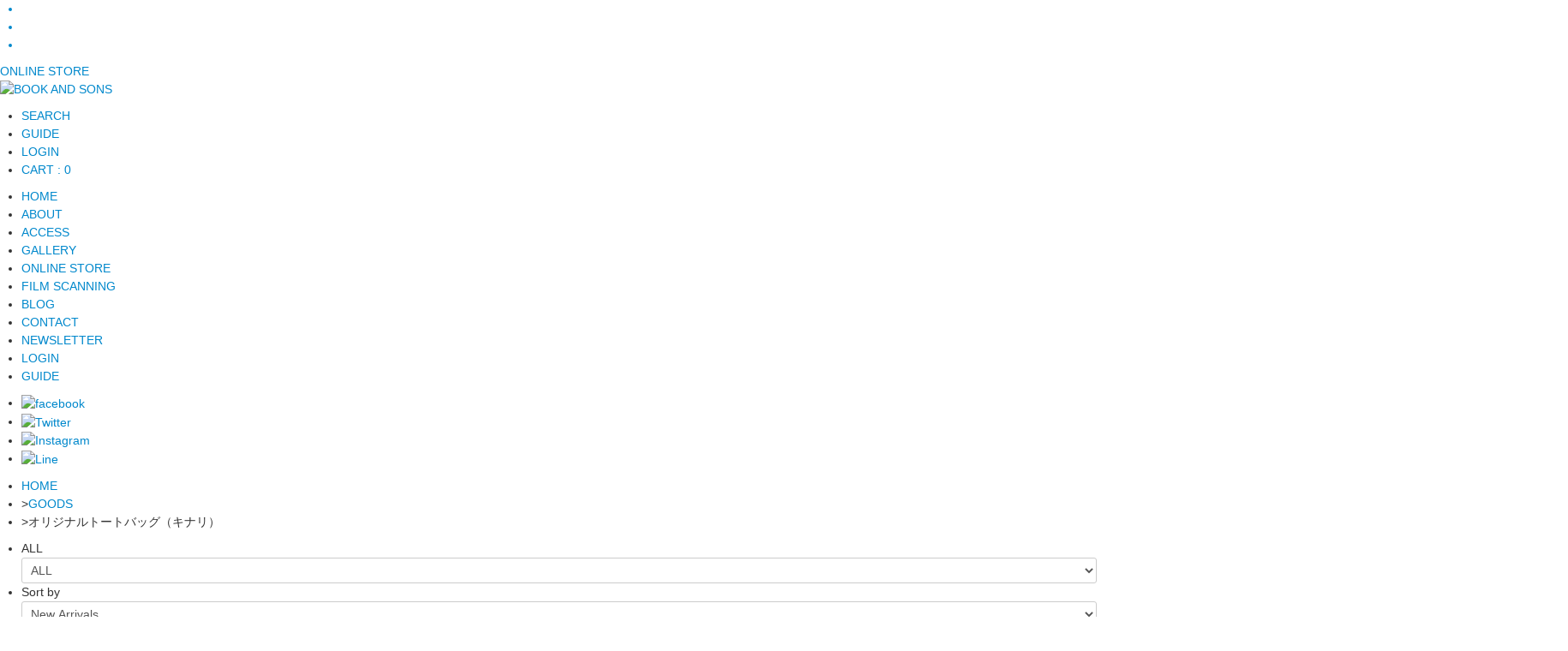

--- FILE ---
content_type: text/html; charset=EUC-JP
request_url: https://store.bookandsons.com/?pid=154048616
body_size: 7237
content:
<!DOCTYPE html PUBLIC "-//W3C//DTD XHTML 1.0 Transitional//EN" "http://www.w3.org/TR/xhtml1/DTD/xhtml1-transitional.dtd">
<html xmlns:og="http://ogp.me/ns#" xmlns:fb="http://www.facebook.com/2008/fbml" xmlns:mixi="http://mixi-platform.com/ns#" xmlns="http://www.w3.org/1999/xhtml" xml:lang="ja" lang="ja" dir="ltr">
<head>
<meta http-equiv="content-type" content="text/html; charset=euc-jp" />
<meta http-equiv="X-UA-Compatible" content="IE=edge,chrome=1" />
<title>オリジナルトートバッグ（キナリ） - BOOK AND SONS オンラインストア</title>
<meta name="Keywords" content="オリジナルトートバッグ（キナリ）,BOOK AND SONS,bookandsons,タイポグラフィー, typography,学芸大,グラフィックデザイン,写真集,古本,古書" />
<meta name="Description" content="BOOK AND SONSのオリジナルのトートバッグ。マチがありサブバッグにもぴったりです。書店のイメージに合わせシンプルな仕上がりになっています。" />
<meta name="Author" content="BOOK AND SONS" />
<meta name="Copyright" content="BOOK AND SONS" />
<meta http-equiv="content-style-type" content="text/css" />
<meta http-equiv="content-script-type" content="text/javascript" />
<link rel="stylesheet" href="https://store.bookandsons.com/css/framework/colormekit.css" type="text/css" />
<link rel="stylesheet" href="https://store.bookandsons.com/css/framework/colormekit-responsive.css" type="text/css" />
<link rel="stylesheet" href="https://img06.shop-pro.jp/PA01310/994/css/5/index.css?cmsp_timestamp=20251012115538" type="text/css" />

<link rel="alternate" type="application/rss+xml" title="rss" href="https://store.bookandsons.com/?mode=rss" />
<link rel="alternate" media="handheld" type="text/html" href="https://store.bookandsons.com/?prid=154048616" />
<link rel="shortcut icon" href="https://img06.shop-pro.jp/PA01310/994/favicon.ico?cmsp_timestamp=20240202180423" />
<script type="text/javascript" src="//ajax.googleapis.com/ajax/libs/jquery/1.7.2/jquery.min.js" ></script>
<meta property="og:title" content="オリジナルトートバッグ（キナリ） - BOOK AND SONS オンラインストア" />
<meta property="og:description" content="BOOK AND SONSのオリジナルのトートバッグ。マチがありサブバッグにもぴったりです。書店のイメージに合わせシンプルな仕上がりになっています。" />
<meta property="og:url" content="https://store.bookandsons.com?pid=154048616" />
<meta property="og:site_name" content="BOOK AND SONS オンラインストア" />
<meta property="og:image" content="https://img06.shop-pro.jp/PA01310/994/product/154048616.png?cmsp_timestamp=20200916152242"/>
<meta property="og:type" content="product" />
<meta property="product:price:amount" content="1320" />
<meta property="product:price:currency" content="JPY" />
<meta property="product:product_link" content="https://store.bookandsons.com?pid=154048616" />
<script>
  var Colorme = {"page":"product","shop":{"account_id":"PA01310994","title":"BOOK AND SONS \u30aa\u30f3\u30e9\u30a4\u30f3\u30b9\u30c8\u30a2"},"basket":{"total_price":0,"items":[]},"customer":{"id":null},"inventory_control":"product","product":{"shop_uid":"PA01310994","id":154048616,"name":"\u30aa\u30ea\u30b8\u30ca\u30eb\u30c8\u30fc\u30c8\u30d0\u30c3\u30b0\uff08\u30ad\u30ca\u30ea\uff09","model_number":"1000000001891","stock_num":29,"sales_price":1200,"sales_price_including_tax":1320,"variants":[],"category":{"id_big":1999680,"id_small":0},"groups":[{"id":2363615}],"members_price":1200,"members_price_including_tax":1320}};

  (function() {
    function insertScriptTags() {
      var scriptTagDetails = [{"src":"https:\/\/colorme-cdn.cart-rcv.jp\/PA01310994\/all-b773f12b523786e855d04090378daaa3-482.js","integrity":null},{"src":"https:\/\/back-in-stock-assets.colorme.app\/widget.js","integrity":null},{"src":"https:\/\/connect.buyee.jp\/97910246ca94c983ae90f81ef78e8b259be8eadc5806044b60a505a6e0851e07\/main.js","integrity":"sha384-37AfHTII0ZwmAX8jhSe\/UCPd0djVNc1ENNZd0JPOBZRVfafF5fkKzAqSh91+GuS\/"}];
      var entry = document.getElementsByTagName('script')[0];

      scriptTagDetails.forEach(function(tagDetail) {
        var script = document.createElement('script');

        script.type = 'text/javascript';
        script.src = tagDetail.src;
        script.async = true;

        if( tagDetail.integrity ) {
          script.integrity = tagDetail.integrity;
          script.setAttribute('crossorigin', 'anonymous');
        }

        entry.parentNode.insertBefore(script, entry);
      })
    }

    window.addEventListener('load', insertScriptTags, false);
  })();
</script>
</head>
<body>
<meta name="colorme-acc-payload" content="?st=1&pt=10029&ut=154048616&at=PA01310994&v=20251207024907&re=&cn=3896c68b169dbc782080b7e9ab46b346" width="1" height="1" alt="" /><script>!function(){"use strict";Array.prototype.slice.call(document.getElementsByTagName("script")).filter((function(t){return t.src&&t.src.match(new RegExp("dist/acc-track.js$"))})).forEach((function(t){return document.body.removeChild(t)})),function t(c){var r=arguments.length>1&&void 0!==arguments[1]?arguments[1]:0;if(!(r>=c.length)){var e=document.createElement("script");e.onerror=function(){return t(c,r+1)},e.src="https://"+c[r]+"/dist/acc-track.js?rev=3",document.body.appendChild(e)}}(["acclog001.shop-pro.jp","acclog002.shop-pro.jp"])}();</script><meta name="viewport" content="width=device-width, initial-scale=1.0, maximum-scale=1.0, user-scalable=no">
<meta name="p:domain_verify" content="3101ace0a7f0753e8e23b347bb3a897a"/>
<script type="text/javascript" src="//fast.fonts.net/jsapi/3f10ba4e-61cf-45cc-a382-70df306f7a08.js"></script>

<noscript><iframe src="//www.googletagmanager.com/ns.html?id=GTM-MJD4XR"
height="0" width="0" style="display:none;visibility:hidden"></iframe></noscript>
<script>(function(w,d,s,l,i){w[l]=w[l]||[];w[l].push({'gtm.start':
new Date().getTime(),event:'gtm.js'});var f=d.getElementsByTagName(s)[0],
j=d.createElement(s),dl=l!='dataLayer'?'&l='+l:'';j.async=true;j.src=
'//www.googletagmanager.com/gtm.js?id='+i+dl;f.parentNode.insertBefore(j,f);
})(window,document,'script','dataLayer','GTM-MJD4XR');</script>

<script src="https://bookandsons.com/ec/js/jquery.easing.1.3.js" defer></script>
<script src="https://bookandsons.com/ec/js/utility.js" defer></script>
<script src="https://bookandsons.com/ec/js/common.js" defer></script>
<script src="https://bookandsons.com/ec/js/detail.js" charset="utf-8" defer></script>



<div id="page-wrapper" class="GOODS">
<header class="top">
  <div class="headerwrap">
  <a href="javascript:void(0)" id="Menubtn">
    <ul>
      <li class="bar_top"></li>
      <li class="bar_middle"></li>
      <li class="bar_bottom"></li>
    </ul>
    <div class="fc">ONLINE STORE</div>
  </a>

  <p id="Logo">
  <a href="/?mode=srh&cid=&keyword=&sort=n" class="link"><img src="https://bookandsons.com/ec/img/common/logo.svg" alt="BOOK AND SONS" width="212" height="13" decoding="async"></a>
  </p>
  
  <div class="nav_right op">
    <div id="pc_ec_nav">
      <ul>
        <li><a href="javascript:void(0);" class="fc link select_window_btn"><span class="fc">SEARCH</span></a></li>
        <li><a href="https://store.bookandsons.com/?mode=sk" class="fc link"><span class="fc">GUIDE</span></a></li>
                        <!--         <li><a href="https://store.bookandsons.com/customer/signup/new" class="fc link"><span class="fc">SIGNUP</span></a></li>
         -->
        <li><a href="https://store.bookandsons.com/?mode=login&shop_back_url=https%3A%2F%2Fstore.bookandsons.com%2F" class="fc link"><span class="fc">LOGIN</span></a></li>
                
        <li><a href="https://store.bookandsons.com/cart/proxy/basket?shop_id=PA01310994&shop_domain=store.bookandsons.com" class="fc link pc_ec_nav_cart"><span class="fc cart_tit">CART : </span><span class="fc cart_num">0</span></a></li>
      </ul>
    </div>
  </div>
  <nav id="Gnav">
    <div class="gnav_wrap">
    <div class="gnav_inbox">
    <ul class="gnav">
      <li class="gnav_00"><a href="http://bookandsons.com/" class="fc link"><span class="fc">HOME</span></a></li>
      <li class="gnav_01"><a href="http://bookandsons.com/about/" class="fc link"><span class="fc">ABOUT</span></a></li>
      <li class="gnav_02"><a href="http://bookandsons.com/access/" class="fc link"><span class="fc">ACCESS</span></a></li>
      <li class="gnav_03"><a href="http://bookandsons.com/gallery/" class="fc link"><span class="fc">GALLERY</span></a></li>
      <li class="gnav_04"><a href="http://store.bookandsons.com/" class="fc link"><span class="fc">ONLINE STORE</span></a></li>
      <li class="gnav_05"><a href="http://bookandsons.com/blog/shop-info/carmencita-film-lab.php" class="fc link"><span class="fc">FILM SCANNING</span></a></li>
      <li class="gnav_05"><a href="http://bookandsons.com/blog" class="fc link"><span class="fc">BLOG</span></a></li>
      
      <li class="gnav_06"><a href="http://bookandsons.com/contact/" class="fc link"><span class="fc">CONTACT</span></a></li>
      <li class="gnav_07"><a href="https://bookandsons.shop-pro.jp/customer/newsletter/subscriptions/new" class="fc link"><span class="fc">NEWSLETTER</span></a></li>
                  <li class="gnav_08"><a href="https://store.bookandsons.com/?mode=login&shop_back_url=https%3A%2F%2Fstore.bookandsons.com%2F" class="fc link"><span class="fc">LOGIN</span></a></li>
            

      <li class="gnav_09"><a href="https://store.bookandsons.com/?mode=sk" class="fc link"><span class="fc">GUIDE</span></a></li>
      
    </ul>
    <ul class="sns">
      <li class="sns_fb"><a href="https://www.facebook.com/bookandsons" target="_blank"><img src="https://bookandsons.com/img/pre/ico-fb.png" alt="facebook" width="38" height="38" decoding="async"></a></li>
      <li class="sns_tw"><a href="https://twitter.com/bookandsons" target="_blank"><img src="https://bookandsons.com/img/pre/ico-tw.png" alt="Twitter" width="38" height="38" decoding="async"></a></li>
      <li class="sns_in"><a href="http://instagram.com/bookandsons" target="_blank"><img src="https://bookandsons.com/img/pre/ico-in.png" alt="Instagram" width="38" height="38" decoding="async"></a></li>
      <li class="sns_in"><a href="https://lin.ee/rVUto5s" target="_blank"><img src="https://bookandsons.com/img/pre/ico-line.png" alt="Line" width="38" height="38" decoding="async"></a></li>
    </ul>
    </div>
    </div>
  </nav>
    </div>
</header>
<div id="breadcrumb">
<ul>
  <li><a href="http://store.bookandsons.com/?mode=srh&cid=&keyword=&sort=n" class="breadcrumb_home">HOME</a></li>
  <li><span>&gt;</span><a href="?mode=cate&cbid=1999680&csid=0&sort=n">GOODS</a></li>    <li><span>&gt;</span>オリジナルトートバッグ（キナリ）</li></ul>
</div>


<div id="select">
  <ul>
    <li>
      <div id="" class="sel_box">
          <div class="js-sel_txt">ALL</div>
          <select name="" id="" class="sel">
            <option value="/?mode=srh&amp;cid=&amp;keyword=&sort=n" selected="selected">ALL</option>
            <option label="TYPOGRAPHY" value="/?mode=cate&csid=0&cbid=1896391&sort=n">TYPOGRAPHY</option>
            <option label="GRAPHIC" value="/?mode=cate&csid=0&cbid=1999679&sort=n">GRAPHIC</option>
            <option label="PHOTO" value="/?mode=cate&csid=0&cbid=2407617&sort=n">PHOTO</option>
            <option label="ART" value="/?mode=cate&csid=0&cbid=2483675&sort=n">ART</option>
            <option label="MAGAZINE" value="/?mode=grp&gid=2395869">MAGAZINE</option>
            <option label="GOODS" value="/?mode=cate&csid=0&cbid=1999680&sort=n">GOODS</option>
            <option label="POSTER" value="/?mode=cate&csid=0&cbid=2274231&sort=n">POSTER</option>
            <option label="RESTOCK" value="/?mode=srh&sort=n&keyword=%BA%C6%C6%FE%B2%D9">RESTOCK</option>
            </select>
        </div>
    </li>
    <li>
      <div id="" class="sel_box">
          <div class="js-sel_txt">Sort by</div>
          <select name="" id="" class="sel">
                                    <option label="New Arrivals" value="" selected="selected">New Arrivals</option>
                  <option label="Price: low to high" value="">Price: low to high</option>
                            </select>
        </div>
    </li>
    
  </ul>
</div>
<a href="http://bookandsons.com/contact/" class="bar_link link_contact"><span class="fc">CONTACT</span></a>
<a href="https://bookandsons.shop-pro.jp/customer/newsletter/subscriptions/new" class="bar_link link_mm"><span class="fc">NEWSLETTER</span></a>
<div id="select_window">
  <div class="select_window_base select_window_btn"></div>
  <div class="window_wrap">
  <a href="javascript:void(0);" class="win_cl select_window_btn"><img src="https://bookandsons.com/ec/img/common/search_close.png" alt="CLOSE" width="23" height="18" decoding="async"></a>
  <div id="sort_box">
    <dl class="sort_category">
      <dt>Category</dt>
      <dd>
        <ul>
          <li><a href="/?mode=srh&amp;cid=&amp;keyword=&sort=n" class="current">ALL</a></li>
          <li><a href="/?mode=cate&csid=0&cbid=1896391&sort=n">TYPOGRAPHY</a></li>
          <li><a href="/?mode=cate&csid=0&cbid=1999679&sort=n">GRAPHIC</a></li>
          <li><a href="/?mode=cate&csid=0&cbid=2407617&sort=n">PHOTO</a></li>
          <li><a href="/?mode=cate&csid=0&cbid=2483675&sort=n">ART</a></li>
          <li><a href="/?mode=cate&csid=0&cbid=2782334&sort=n">INTERIOR</a></li>
          <li><a href="/?mode=cate&csid=0&cbid=2782332&sort=n">FASHION</a></li>
          <li><a href="/?mode=grp&gid=2395869">MAGAZINE</a></li>
          <li><a href="/?mode=cate&csid=0&cbid=1999680&sort=n">GOODS</a></li>
          <li><a href="/?mode=cate&csid=0&cbid=2274231&sort=n">POSTER</a></li>
          <li><a href="/?mode=srh&sort=n&keyword=%BA%C6%C6%FE%B2%D9">RESTOCK</a></li>
        </ul>
      </dd>
    </dl>
    <dl class="sort_category2">
      <dt>Sort by</dt>
      <dd>
        <ul>
          
                    <li><a href="" class="current">New Arrivals</a></li>
          <li><a href="">Price: low to high</a></li>
                  </ul>
      </dd>
    </dl>
    <div class="search">
        <form action="https://store.bookandsons.com/" method="GET" id="search">
          <input type="hidden" name="mode" value="srh" /><input type="hidden" name="sort" value="n" />
          <input type="text" name="keyword">
          <input type="submit" value="検索" class="submit"/>
        </form>
    </div>
  </div>
  </div>
</div>
<div class="scale"></div>
<div id="container">
  <script type="text/javascript" src="//d.rcmd.jp/bookandsons.com/item/recommend.js" charset="UTF-8"></script>
<div id="ec_main_product">
    

    <form name="product_form" method="post" action="https://store.bookandsons.com/cart/proxy/basket/items/add">
      <div id="main_detail">
        <div class="product-image row main_detail_l">
          <div class="product-image-main col col-sm-12 col-lg-8">
                          <img src="https://img06.shop-pro.jp/PA01310/994/product/154048616.png?cmsp_timestamp=20200916152242" class="mainImage" width="960" height="960" decoding="async">
                      </div>
          <div class="product-image-thumb col col-sm-12 col-lg-4">
            <ul class="row">
              <li class="col col-sm－2 col-lg-6">
                              <img src="https://img06.shop-pro.jp/PA01310/994/product/154048616.png?cmsp_timestamp=20200916152242" class="thumb" decoding="async" width="960" height="960" style="max-width: 960px">
                          </li>
                                        <li class="col col-sm－2 col-lg-6">
                <img src="https://img06.shop-pro.jp/PA01310/994/product/154048616_o1.jpg?cmsp_timestamp=20200916151219" class="thumb" decoding="async" width="960" height="960">
              </li>
                                                      <li class="col col-sm－2 col-lg-6">
                <img src="https://img06.shop-pro.jp/PA01310/994/product/154048616_o2.jpg?cmsp_timestamp=20200916151219" class="thumb" decoding="async" width="960" height="960">
              </li>
                                                                                                                                                                                                                                                                                                                                                                                                                                                                                                                                                                                                                                                                                                                                                                                                                                                                                                                                                                                                                                                                                                                                                                                                                                                                                                            </ul>
          </div>
        </div>
        
        <div class="main_detail_r">
          <div class="main_detail_r_wrap">
            
            <h1 class="ttl">オリジナルトートバッグ（キナリ）</h1>
            
                        <div class="details">
<p>BOOK AND SONSのオリジナルのトートバッグ。
<br>マチがありサブバッグにもぴったりです。書店のイメージに合わせシンプルな仕上がりになっています。</p>
<div class="detail_in">-,新品,H35cm×W28cm×10cm 持ち手高さ17cm,-</div><div class="related_num"></div>
</div>

            

            <p class="txt"></p>
            <div id="detail">
              <table>
                <tr class="field_fyear">
                  <th>発行年</th>
                  <td class="colon">：</td>
                  <td class="val">発行年</td>
                </tr>
                <tr class="field_state">
                  <th>状　態</th>
                  <td class="colon">：</td>
                  <td class="val">
                    <span class="lank">状　態</span> （ <a href="javascript:void(0);" class="tips_btn">状態ランクについて</a> ）
                    <div id="tip_state" class="tips">
                      <div class="tip_wrap">
                        <ul>
                          <li><span>A. </span>使用感が見られず、傷・汚れのない良好な状態です。</li>
                          <li><span>B. </span>使用感はあるが、傷・汚れのない比較的良好な状態です。</li>
                          <li><span>C. </span>経年並みの使用感や、傷・汚れがある状態です。</li>
                          <li><span>D. </span>大きく目立ったダメージ・汚れが見られる状態です。</li>
                        </ul>
                      </div>
                    </div>
                  </td>
                </tr>
                <tr class="field_size">
                  <th>サイズ</th>
                  <td class="colon">：</td>
                  <td class="val">サイズ</td>
                </tr>
                <tr class="field_company">
                  <th>
                                    製　造
                                    
                  </th>
                  <td class="colon">：</td>
                  <td class="val">出版社</td>
                </tr>
                <tr class="field_postage">
                  <th>送　料</th>
                  <td class="colon">：</td>
                  <td class="val">
                  送料については<a href="https://store.bookandsons.com/?mode=sk" target="_blank">こちら</a>をご覧ください
                  <div id="tip_postage" class="tips">
                    <div class="tip_wrap">
                      <p>送料は日本郵便または、ヤマト運輸にてお送りいたします。一回のご注文合計金額が20,000円（税込）以上のお客様には全国送料無料でお届けいたします。詳しくはガイドページをご覧ください。</p>
                    </div>
                </tr>
              </table>
            </div>

                        

            <div id="price_buy">
            <div id="price">
                                  <p class="price">&yen; 1,320<span> (tax included)</span></p>
                
              <ul class="sns">
                <li class="fb"><a href="http://www.facebook.com/sharer.php?u=http://store.bookandsons.com/?pid=154048616&amp;t=オリジナルトートバッグ（キナリ）" onclick="window.open(this.href, 'facebook_share', 'width=550, height=450,personalbar=0,toolbar=0,scrollbars=1,resizable=1'); return false;"><img src="https://bookandsons.com/ec/img/detail/btn-fb.png" alt="facebook" height="20" width="20" /></a><span class="facebook_count">0</span></li>

                <li class="tw"><a href="https://twitter.com/intent/tweet?text=オリジナルトートバッグ（キナリ）|BOOK AND SONS&amp;via=bookandsons&amp;url=http://store.bookandsons.com/?pid=154048616" target="_blank"><img src="https://bookandsons.com/ec/img/detail/btn-tw.png" alt="ツイートする" class="tweetButton" height="20" width="20" /></a></li>
              </ul>
            </div>
          
           
            <div id="buy">
                <div class="row product-order-input">
                                                    <div class="col col-sm-12 product-order-num">
                    <div class="input-prepend input-append">
                      <input type="text" name="product_num" value="1" class="product-init-num" />
                      <a href="javascript:f_change_num2(document.product_form.product_num,'1',1,29);" class="btn btn-02 count-up">上</a> <a href="javascript:f_change_num2(document.product_form.product_num,'0',1,29);" class="btn btn-02 count-down">下</a> </div>
                    <div class="product-unit">点</div>
                  </div>
                                  
                

                                                    <div class="disable_cartin col col-sm-12">
                    <button class="btn btn-01 btn-lg btn-addcart google-font" type="submit">
                    <div class="btn-wrap"><i class="icon-lg-w icon-cart"></i><span>ADD TO CART</span></div>
                    </button>
                  </div>
                                                  <p class="stock_error"></p>
              </div>
            </div>
            <a href="/?mode=srh&cid=&keyword=&sort=n" class="btn_index"><span>BACK TO INDEX</span></a> </div>
            </div>
            
           
        </div>
         
      </div>
      
      <input type="hidden" name="user_hash" value="7d629963ae90d4bec9b1ff5795e03a45"><input type="hidden" name="members_hash" value="7d629963ae90d4bec9b1ff5795e03a45"><input type="hidden" name="shop_id" value="PA01310994"><input type="hidden" name="product_id" value="154048616"><input type="hidden" name="members_id" value=""><input type="hidden" name="back_url" value="https://store.bookandsons.com/?pid=154048616"><input type="hidden" name="reference_token" value="8247d4b0814a402786113a6a46ce3f33"><input type="hidden" name="shop_domain" value="store.bookandsons.com">
    </form>
     
    <div class="bg_area">

      
      <script type="text/javascript">
      try{
      _rcmdjp._displayRecommend({
        type: 'pv',
        code: '154048616',
        template: 'Recommend_bands'
      });
      } catch(err) {}
      </script>

      
      <script type="text/javascript">
      /*try{
      _rcmdjp._displayNewItem({
        template: 'New_item'
      });
      } catch(err) {}*/
      </script>


      

      
      
            
      
    </div>
  </div>
<div class="prd-opt-table table" style="display:none;">
      
</div>

<script type="text/javascript">
try{
_rcmdjp._setItemData({
code: '154048616',
image: 'https://img06.shop-pro.jp/PA01310/994/product/154048616.png?cmsp_timestamp=20200916152242',
  url: ' https://store.bookandsons.com/?pid=154048616',
category: 'GOODS',
rankcategory: 'GOODS',
name: 'オリジナルトートバッグ（キナリ）/',
price:"1,320",
stock: '29'
});
} catch(err) {}
</script></div>
<a href="javascript:void(0);" class="select_window_btn btn_bnr active">
  <div class="btn">
    <img src="https://bookandsons.com/ec/img/common/search_open.png" alt="OPEN" width="23" height="18" class="open" decoding="async">
    <img src="https://bookandsons.com/ec/img/common/search_close.png" alt="CLOSE" width="23" height="18" class="close" decoding="async">
  </div>
</a>
<div class="totop">
  <a href="#top"><img src="https://bookandsons.com/ec/img/common/totop.png" alt="Totop" width="17" decoding="async"></a>
</div>
<footer>

</footer>
</div>


<script type="text/javascript">
var account = 'xercapfl';
var _cra = [];
_cra['account'] = account;
_cra['action'] = 'view';
if(typeof(ga) != 'undefined'){
    _cra['tid'] = 'UA-1212614-18';
    ga(function(tracker) {
        _cra['clientId'] = tracker.get('clientId');
    });
}
</script>


<script type="text/javascript" src="https://store.bookandsons.com/js/cart.js" ></script>
<script type="text/javascript" src="https://store.bookandsons.com/js/async_cart_in.js" ></script>
<script type="text/javascript" src="https://store.bookandsons.com/js/product_stock.js" ></script>
<script type="text/javascript" src="https://store.bookandsons.com/js/js.cookie.js" ></script>
<script type="text/javascript" src="https://store.bookandsons.com/js/favorite_button.js" ></script>
</body></html>

--- FILE ---
content_type: text/css
request_url: https://img06.shop-pro.jp/PA01310/994/css/5/index.css?cmsp_timestamp=20251012115538
body_size: -75
content:
@import url('https://bookandsons.com/ec/css/style.css?240429-2');

--- FILE ---
content_type: text/javascript; charset=utf-8
request_url: https://d.rcmd.jp/bookandsons.com/item/i/default/154048616.js?1765043349788
body_size: 1231
content:
_rcmdjp._itemRecommendCallback("154048616","default",[{"category":"","code":"95205606","display_end":"","display_start":"","image":"https://img06.shop-pro.jp/PA01310/994/product/95205606.png?cmsp_timestamp=20151103222934","mail_price":"330","name":"\u6d3b\u7248\u7f36\u30d0\u30c3\u30b8","price":"300","release_date":"","stock":"28","url":"https://store.bookandsons.com//?pid=95205606"},{"category":"","code":"176638610","display_end":"","display_start":"","image":"https://img06.shop-pro.jp/PA01310/994/product/176638610.png?cmsp_timestamp=20230816150453","mail_price":"5390","name":"Form  Totebag by SUPERO","price":"4900","release_date":"","stock":"21","url":"https://store.bookandsons.com//?pid=176638610"},{"category":"","code":"167159755","display_end":"","display_start":"","image":"https://img06.shop-pro.jp/PA01310/994/product/167159755.png?cmsp_timestamp=20220320143306","mail_price":"6050","name":"KAWECO special \u30dc\u30fc\u30eb\u30da\u30f3/\u30da\u30f3\u30b7\u30eb","price":"5500","release_date":"","stock":"1","url":"https://store.bookandsons.com//?pid=167159755"},{"category":"","code":"110721584","display_end":"","display_start":"","image":"https://img06.shop-pro.jp/PA01310/994/product/110721584.png?cmsp_timestamp=20171225134100","mail_price":"699","name":"\u30c9\u30ea\u30c3\u30d7\u30b3\u30fc\u30d2\u30fc\u30d0\u30c3\u30b0","price":"648","release_date":"","stock":"11","url":"https://store.bookandsons.com//?pid=110721584"},{"category":"","code":"169099965","display_end":"","display_start":"","image":"https://img06.shop-pro.jp/PA01310/994/product/169099965.png?cmsp_timestamp=20220626154857","mail_price":"6000","name":"Form T\u30b7\u30e3\u30c4","price":"5455","release_date":"","stock":"69","url":"https://store.bookandsons.com//?pid=169099965"},{"category":"","code":"176638624","display_end":"","display_start":"","image":"https://img06.shop-pro.jp/PA01310/994/product/176638624.png?cmsp_timestamp=20230816152941","mail_price":"5390","name":"Form Totebag","price":"4900","release_date":"","stock":"14","url":"https://store.bookandsons.com//?pid=176638624"},{"category":"","code":"169239165","display_end":"","display_start":"","image":"https://img06.shop-pro.jp/PA01310/994/product/169239165.png?cmsp_timestamp=20220709141407","mail_price":"3520","name":"\u3010\u518d\u5165\u8377\u3011Life Still","price":"3200","release_date":"","stock":"11","url":"https://store.bookandsons.com//?pid=169239165"},{"category":"","code":"187808295","display_end":"","display_start":"","image":"https://img06.shop-pro.jp/PA01310/994/product/187808295.png?cmsp_timestamp=20250808144610","mail_price":"6600","name":"Andean Explorer","price":"6000","release_date":"","stock":"2","url":"https://store.bookandsons.com//?pid=187808295"},{"category":"","code":"183281780","display_end":"","display_start":"","image":"https://img06.shop-pro.jp/PA01310/994/product/183281780.png?cmsp_timestamp=20241108204105","mail_price":"10450","name":"\u30df\u30cb\u30dd\u30fc\u30c8\u30d5\u30a9\u30ea\u30aa\uff1aSaul Leiter Selected Works","price":"9500","release_date":"","stock":"3","url":"https://store.bookandsons.com//?pid=183281780"},{"category":"","code":"186887472","display_end":"","display_start":"","image":"https://img06.shop-pro.jp/PA01310/994/product/186887472.png?cmsp_timestamp=20250614125040","mail_price":"1980","name":"\u666e\u53ca\u7248 \u4e16\u754c\u306e\u7d19\u3092\u5de1\u308b\u65c5","price":"1800","release_date":"","stock":"1","url":"https://store.bookandsons.com//?pid=186887472"},{"category":"","code":"166737601","display_end":"","display_start":"","image":"https://img06.shop-pro.jp/PA01310/994/product/166737601.png?cmsp_timestamp=20220218165531","mail_price":"4180","name":"\u3010\u518d\u5165\u8377\u3011schmid typography \u30d8\u30eb\u30e0\u30fc\u30c8\u30fb\u30b7\u30e5\u30df\u30c3\u30c8\u4f5c\u54c1\u96c6","price":"3800","release_date":"","stock":"1","url":"https://store.bookandsons.com//?pid=166737601"},{"category":"","code":"186673192","display_end":"","display_start":"","image":"https://img06.shop-pro.jp/PA01310/994/product/186673192.png?cmsp_timestamp=20250614114005","mail_price":"11000","name":"Needles","price":"10000","release_date":"","stock":"1","url":"https://store.bookandsons.com//?pid=186673192"},{"category":"","code":"186673486","display_end":"","display_start":"","image":"https://img06.shop-pro.jp/PA01310/994/product/186673486.png?cmsp_timestamp=20250614105340","mail_price":"7700","name":"Interventions","price":"7000","release_date":"","stock":"2","url":"https://store.bookandsons.com//?pid=186673486"},{"category":"PHOTO","code":"179898684","display_end":"","display_start":"","image":"https://img06.shop-pro.jp/PA01310/994/product/179898684.png?cmsp_timestamp=20240310140155","name":"Encounters/Rohan Hutchinson","price":"7700","rankcategory":"PHOTO","release_date":"","stock":"9","url":" https://store.bookandsons.com/?pid=179898684"},{"category":"","code":"185676660","display_end":"","display_start":"","image":"https://img06.shop-pro.jp/PA01310/994/product/185676660.png?cmsp_timestamp=20250413122932","mail_price":"4620","name":"Magazine B No.94 Barbour","price":"4200","release_date":"","stock":"1","url":"https://store.bookandsons.com//?pid=185676660"},{"category":"","code":"188961077","display_end":"","display_start":"","image":"https://img06.shop-pro.jp/PA01310/994/product/188961077.png?cmsp_timestamp=20251016093556","mail_price":"5500","name":"Das Endlosbauprinzip","price":"5000","release_date":"","stock":"1","url":"https://store.bookandsons.com//?pid=188961077"},{"category":"","code":"185672944","display_end":"","display_start":"","image":"https://img06.shop-pro.jp/PA01310/994/product/185672944.png?cmsp_timestamp=20250413124542","mail_price":"14300","name":"PSY LYF","price":"13000","release_date":"","stock":"1","url":"https://store.bookandsons.com//?pid=185672944"},{"category":"","code":"176638515","display_end":"","display_start":"","image":"https://img06.shop-pro.jp/PA01310/994/product/176638515.png?cmsp_timestamp=20240927122038","mail_price":"5390","name":"Form by Alfio Mazzei","price":"4900","release_date":"","stock":"18","url":"https://store.bookandsons.com//?pid=176638515"},{"category":"","code":"186673175","display_end":"","display_start":"","image":"https://img06.shop-pro.jp/PA01310/994/product/186673175.png?cmsp_timestamp=20250614114206","mail_price":"6820","name":"Against all that glitters","price":"6200","release_date":"","stock":"2","url":"https://store.bookandsons.com//?pid=186673175"},{"category":"","code":"188054754","display_end":"","display_start":"","image":"https://img06.shop-pro.jp/PA01310/994/product/188054754.png?cmsp_timestamp=20250823203421","mail_price":"9460","name":"Nora Ephron at the Movies","price":"8600","release_date":"","stock":"1","url":"https://store.bookandsons.com//?pid=188054754"}]);

--- FILE ---
content_type: text/plain
request_url: https://www.google-analytics.com/j/collect?v=1&_v=j102&a=681973958&t=pageview&_s=1&dl=https%3A%2F%2Fstore.bookandsons.com%2F%3Fpid%3D154048616&ul=en-us%40posix&dt=%E3%82%AA%E3%83%AA%E3%82%B8%E3%83%8A%E3%83%AB%E3%83%88%E3%83%BC%E3%83%88%E3%83%90%E3%83%83%E3%82%B0%EF%BC%88%E3%82%AD%E3%83%8A%E3%83%AA%EF%BC%89%20-%20BOOK%20AND%20SONS%20%E3%82%AA%E3%83%B3%E3%83%A9%E3%82%A4%E3%83%B3%E3%82%B9%E3%83%88%E3%82%A2&sr=1280x720&vp=1280x720&_u=YEBAAAABAAAAAC~&jid=739111316&gjid=1534636735&cid=40104526.1765043351&tid=UA-1212614-18&_gid=1233537310.1765043351&_r=1&_slc=1&gtm=45He5c31n71MJD4XRza200&gcd=13l3l3l3l1l1&dma=0&tag_exp=103116026~103200004~104527907~104528501~104684208~104684211~105391253~115583767~115616985~115938466~115938468~116184927~116184929~116217636~116217638~116427946~116474638~116682876&z=1693400677
body_size: -452
content:
2,cG-M4HQBRP8C2

--- FILE ---
content_type: text/plain; charset=utf-8
request_url: https://fast.fonts.net/jsapi/3f10ba4e-61cf-45cc-a382-70df306f7a08.js
body_size: 26584
content:
;(function(window,document,undefined){function aa(a){return function(){return this[a]}}var ba=ba||{},ca=this;ca.vc=true;function da(a){return a.call.apply(a.o,arguments)}function ea(a,b){if(!a)throw new Error;if(arguments.length>2){var c=Array.prototype.slice.call(arguments,2);return function(){var d=Array.prototype.slice.call(arguments);Array.prototype.unshift.apply(d,c);return a.apply(b,d)}}else return function(){return a.apply(b,arguments)}}
function y(){y=Function.prototype.o&&Function.prototype.o.toString().indexOf("native code")!=-1?da:ea;return y.apply(null,arguments)}var fa=ba.Bc&&Date.now||function(){return+new Date};function C(a){a.call(ca)};mti={};mti.o=function(a,b){var c=arguments.length>2?Array.prototype.slice.call(arguments,2):[];return function(){c.push.apply(c,arguments);return b.apply(a,c)}};var ga={};function D(a,b){this.Aa=a;this.fc=b||a;this.n=this.fc.document;this.Ha=undefined}
C(function(){D.prototype.createElement=function(a,b,c){a=this.n.createElement(a);if(b)for(var d in b)if(b.hasOwnProperty(d))d=="style"?this.ob(a,b[d]):a.setAttribute(d,b[d]);c&&a.appendChild(this.n.createTextNode(c));return a};D.prototype.H=function(a,b){a=this.n.getElementsByTagName(a)[0];if(!a)a=document.documentElement;if(a&&a.lastChild){a.insertBefore(b,a.lastChild);return true}return false};D.prototype.rb=function(a){var b=this;function c(){b.n.body?a():setTimeout(c,0)}c()};D.prototype.nc=function(a){if(a.parentNode){a.parentNode.removeChild(a);
return true}return false};D.prototype.C=function(a,b){if(typeof SVGElement!=="undefined"&&a instanceof SVGElement)return false;for(var c=a.className.split(/\s+/),d=0,e=c.length;d<e;d++)if(c[d]==b)return;c.push(b);a.className=c.join(" ").replace(/\s+/g," ").replace(/^\s+|\s+$/,"")};D.prototype.aa=function(a,b){if(typeof SVGElement!=="undefined"&&a instanceof SVGElement)return false;for(var c=a.className.split(/\s+/),d=[],e=0,f=c.length;e<f;e++)c[e]!=b&&d.push(c[e]);a.className=d.join(" ").replace(/\s+/g,
" ").replace(/^\s+|\s+$/,"")};D.prototype.Wa=function(a,b){if(typeof SVGElement!=="undefined"&&a instanceof SVGElement)return false;a=a.className.split(/\s+/);for(var c=0,d=a.length;c<d;c++)if(a[c]==b)return true;return false};D.prototype.ob=function(a,b){if(this.Rb())a.setAttribute("style",b);else a.style.cssText=b};D.prototype.Rb=function(){if(this.Ha===undefined){var a=this.n.createElement("p");a.innerHTML='<a style="top:1px;">w</a>';this.Ha=/top/.test(a.getElementsByTagName("a")[0].getAttribute("style"))}return this.Ha};
D.prototype.getComputedStyle=function(a){if(typeof a!="undefined")if(a!=null){var b={};if(typeof a.currentStyle!="undefined"&&a.currentStyle!=null){b.fontFamily=a.currentStyle.fontFamily;b.fontWeight=a.currentStyle.fontWeight;b.fontStyle=a.currentStyle.fontStyle;return b}else{a=this.n.defaultView.getComputedStyle(a,null);if(typeof a!="undefined"&&a!=null){b.fontFamily=a.getPropertyValue("font-family");b.fontWeight=a.getPropertyValue("font-weight");b.fontStyle=a.getPropertyValue("font-style");return b}else return""}}return""};
D.prototype.w=function(a){if(typeof a!="undefined")if(a!=null)if(typeof a.currentStyle!="undefined")return a.currentStyle.fontFamily;else return(a=this.n.defaultView.getComputedStyle(a,null))?a.getPropertyValue("font-family"):"";return""};D.prototype.ma=function(a){if(typeof a!="undefined")if(a!=null)if(typeof a.currentStyle!="undefined")return a.currentStyle.fontWeight;else if(a=this.n.defaultView.getComputedStyle(a,null)){var b=a.getPropertyValue("font-weight");return b.toLowerCase()=="bold"?700:
b.toLowerCase()=="normal"?400:a.getPropertyValue("font-weight")}else return"";return""};D.prototype.la=function(a){if(typeof a!="undefined")if(a!=null)if(typeof a.currentStyle!="undefined")return a.currentStyle.fontStyle;else return(a=this.n.defaultView.getComputedStyle(a,null))?a.getPropertyValue("font-style"):"";return""};D.prototype.Va=function(a){if(typeof a=="undefined"||a==null)return false;var b="";if(a!=null&&a.tagName=="INPUT")b+=a.value;a=a.childNodes||a;for(var c="img,script,noscript,iframe,object,style,param,embed,link,meta,head,title,br,hr,svg,path".split(","),
d=0;d<a.length;d++)if(a[d].nodeType!=8)if(this.indexOf(c,a[d].tagName?a[d].tagName.toLowerCase():"")<0)if(this.Lb(a[d].parentNode)!="none"){var e=a[d].nodeType!=1?a[d].nodeValue.replace(/(?:(?:^|\n)\s+|\s+(?:$|\n))/g,"").replace(/\s+/g," "):"";b+=e.toLowerCase()+e.toUpperCase()}else b+=a[d].nodeType!=1?a[d].nodeValue.replace(/(?:(?:^|\n)\s+|\s+(?:$|\n))/g,"").replace(/\s+/g," "):"";return b};D.prototype.getElementById=function(a){return this.n.getElementById(a)};D.prototype.T=function(a,b,c,d,e){var f=
[],h=this.w(a).split(","),g="",l="";if(c instanceof Array)for(g=0;g<h.length;g++)if(this.R(h[g])!=b)if(this.R(h[g]).indexOf(b)>-1)for(l=0;l<c.length;l++){if(c[l]!="")if(d)if(e){var j=this.la(a),k=this.ma(a),o=b+"_"+j.charAt(0)+k/100;f.push(o)}else f.push(c[l]);else f.push(c[l])}else f.push(h[g]);else if(c instanceof Array)for(l=0;l<c.length;l++){if(c[l]!="")if(d)if(e){j=this.la(a);k=this.ma(a);o=b+"_"+j.charAt(0)+k/100;f.push(o)}else f.push(c[l]);else f.push(c[l])}else f.push(c);else if(d)if(e){j=
this.la(a);k=this.ma(a);e=this.R(this.w(a));o=b+"_"+j.charAt(0)+k/100;this.R(c);c=o.length;c=o.slice(c-2,c);g=c.charAt(1)*100;l=c.charAt(0);b==e&&j.charAt(0)==l&&k==g&&f.push(o)}else f.push(c);else f.push(c);for(j=0;j<h.length;j++)h[j]!=""&&f.push(h[j]);f=this.Pb(f);if(f.length>1&&f[0]!=b){a.style.fontFamily=""+f;a.setAttribute("data-mtiFont",b);if(d){a.style.fontWeight="";a.style.fontStyle=""}return a.style.fontFamily}else return null};D.prototype.Vb=function(a,b){for(b=b.parentNode;b!=null;){if(b==
a)return true;b=b.parentNode}return false};D.prototype.qb=function(a,b){b(a);for(a=a.firstChild;a;){this.qb(a,b);a=a.nextSibling}};D.prototype.Lb=function(a){if(a)if(typeof a.currentStyle!="undefined")return a.currentStyle.textTransform;else return(a=this.n.defaultView.getComputedStyle(a,null))?a.getPropertyValue("text-transform"):""};D.prototype.indexOf=function(a,b){if(a.indexOf)return a.indexOf(b);else{for(var c=0;c<a.length;c++)if(a[c]==b)return c;return-1}};D.prototype.R=function(a){return a.replace(/^\s|\s$/g,
"").replace(/'|"/g,"").replace(/,\s*/g,"|")};D.prototype.Pb=function(a){for(var b={},c=[],d=0,e=a.length;d<e;++d)if(!b.hasOwnProperty(a[d])){c.push(a[d]);b[a[d]]=1}return c};D.prototype.R=function(a){return a.replace(/^\s|\s$/g,"").replace(/'|"/g,"").replace(/,\s*/g,"|")}});function I(a,b,c){this.tc=a;this.sc=b;this.Uc=c}C(function(){});function J(a,b,c,d){this.f=a!=null?a:null;this.z=b!=null?b:null;this.ib=c!=null?c:null;this.h=d!=null?d:null}var ha,K;
C(function(){ha=/^([0-9]+)(?:[\._-]([0-9]+))?(?:[\._-]([0-9]+))?(?:[\._+-]?(.*))?$/;J.prototype.za=function(){return this.f!==null};J.prototype.toString=function(){return[this.f,this.z||"",this.ib||"",this.h||""].join("")};K=function(a){a=ha.exec(a);var b=null,c=null,d=null,e=null;if(a){if(a[1]!==null&&a[1])b=parseInt(a[1],10);if(a[2]!==null&&a[2])c=parseInt(a[2],10);if(a[3]!==null&&a[3])d=parseInt(a[3],10);if(a[4]!==null&&a[4])e=/^[0-9]+$/.test(a[4])?parseInt(a[4],10):a[4]}return new J(b,c,d,e)}});function L(a,b,c,d,e,f,h,g,l,j,k){this.J=a;this.Tc=b;this.s=c;this.Hb=d;this.Ec=e;this.Z=f;this.lb=h;this.kb=g;this.Oc=l;this.Cc=j;this.V=k}C(function(){L.prototype.getName=aa("J")});function O(a,b){this.b=a;this.t=b}var ia=new L("Unknown",new J,"Unknown","Unknown",new J,"Unknown","Unknown",new J,"Unknown",undefined,new I(false,false,false));
C(function(){O.prototype.parse=function(){return this.Yb()?this.kc():this.ac()?this.lc():this.bc()?this.hb():this.cc()?this.hb():this.Xb()?this.jc():ia};O.prototype.O=function(){var a=this.e(this.b,/(iPod|iPad|iPhone|Android|Windows Phone|BB\d{2}|BlackBerry)/,1);if(a!=""){if(/BB\d{2}/.test(a))a="BlackBerry";return a}a=this.e(this.b,/(Linux|Mac_PowerPC|Macintosh|Windows|CrOS)/,1);if(a!=""){if(a=="Mac_PowerPC")a="Macintosh";return a}return"Unknown"};O.prototype.oa=function(){var a=this.e(this.b,/(OS X|Windows NT|Android) ([^;)]+)/,
2);if(a)return a;if(a=this.e(this.b,/Windows Phone( OS)? ([^;)]+)/,2))return a;if(a=this.e(this.b,/(iPhone )?OS ([\d_]+)/,2))return a;if(a=this.e(this.b,/(?:Linux|CrOS) ([^;)]+)/,1)){a=a.split(/\s/);for(var b=0;b<a.length;b+=1)if(/^[\d\._]+$/.test(a[b]))return a[b]}if(a=this.e(this.b,/(BB\d{2}|BlackBerry).*?Version\/([^\s]*)/,2))return a;return"Unknown"};O.prototype.Yb=function(){return this.b.indexOf("MSIE")!=-1};O.prototype.kc=function(){var a=this.O(),b=this.oa(),c=K(b),d=this.e(this.b,/MSIE ([\d\w\.]+)/,
1),e=K(d),f=a=="Windows"&&e.f>=6||a=="Windows Phone"&&c.f>=8;return new L("MSIE",e,d,"MSIE",e,d,a,c,b,this.na(this.t),new I(f,false,false))};O.prototype.ac=function(){return this.b.indexOf("Opera")!=-1};O.prototype.bc=function(){return/OPR\/[\d.]+/.test(this.b)};O.prototype.lc=function(){var a="Unknown",b=this.e(this.b,/Presto\/([\d\w\.]+)/,1),c=K(b),d=this.oa(),e=K(d),f=this.na(this.t);if(c.za())a="Presto";else{if(this.b.indexOf("Gecko")!=-1)a="Gecko";b=this.e(this.b,/rv:([^\)]+)/,1);c=K(b)}if(this.b.indexOf("Opera Mini/")!=
-1){var h=this.e(this.b,/Opera Mini\/([\d\.]+)/,1),g=K(h);return new L("OperaMini",g,h,a,c,b,this.O(),e,d,f,new I(false,false,false))}if(this.b.indexOf("Version/")!=-1){h=this.e(this.b,/Version\/([\d\.]+)/,1);g=K(h);if(g.za())return new L("Opera",g,h,a,c,b,this.O(),e,d,f,new I(g.f>=10,false,false))}h=this.e(this.b,/Opera[\/ ]([\d\.]+)/,1);g=K(h);if(g.za())return new L("Opera",g,h,a,c,b,this.O(),e,d,f,new I(g.f>=10,false,false));return new L("Opera",new J,"Unknown",a,c,b,this.O(),e,d,f,new I(false,
false,false))};O.prototype.cc=function(){return/AppleWeb(K|k)it/.test(this.b)};O.prototype.hb=function(){var a=this.O(),b=this.oa(),c=K(b),d=this.e(this.b,/AppleWeb(?:K|k)it\/([\d\.\+]+)/,1),e=K(d),f="Unknown",h=new J,g="Unknown",l=false;if(/OPR\/[\d.]+/.test(this.b))f="Opera";else if(this.b.indexOf("Edge")!=-1)f="Edge";else if(this.b.indexOf("Chrome")!=-1||this.b.indexOf("CrMo")!=-1||this.b.indexOf("CriOS")!=-1)f="Chrome";else if(/Silk\/\d/.test(this.b))f="Silk";else if(a=="BlackBerry"||a=="Android")f=
"BuiltinBrowser";else if(this.b.indexOf("PhantomJS")!=-1)f="PhantomJS";else if(this.b.indexOf("Safari")!=-1)f="Safari";else if(this.b.indexOf("AdobeAIR")!=-1)f="AdobeAIR";else if(this.b.indexOf("FBAN")!=-1)f="FBWebUI";if(f=="BuiltinBrowser")g="Unknown";else if(f=="Silk")g=this.e(this.b,/Silk\/([\d\._]+)/,1);else if(f=="Chrome")g=this.e(this.b,/(Chrome|CrMo|CriOS)\/([\d\.]+)/,2);else if(this.b.indexOf("Version/")!=-1)g=this.e(this.b,/Version\/([\d\.\w]+)/,1);else if(f=="AdobeAIR")g=this.e(this.b,/AdobeAIR\/([\d\.]+)/,
1);else if(f=="Opera")g=this.e(this.b,/OPR\/([\d.]+)/,1);else if(f=="PhantomJS")g=this.e(this.b,/PhantomJS\/([\d.]+)/,1);else if(f=="FBWebUI")g=this.e(this.b,/FBSV\/([\d.]+)/,1);else if(f=="Edge")g=this.e(this.b,/Edge\/([\d.]+)/,1);h=K(g);l=f=="AdobeAIR"?h.f>2||h.f==2&&h.z>=5:a=="BlackBerry"?c.f>=10:a=="Android"?c.f>2||c.f==2&&c.z>1:e.f>=526||e.f>=525&&e.z>=13;var j=e.f<536||e.f==536&&e.z<11,k=a=="iPhone"||a=="iPad"||a=="iPod"||a=="Macintosh";return new L(f,h,g,"AppleWebKit",e,d,a,c,b,this.na(this.t),
new I(l,j,k))};O.prototype.Xb=function(){return this.b.indexOf("Gecko")!=-1};O.prototype.jc=function(){var a="Unknown",b=new J,c="Unknown",d=this.oa(),e=K(d),f=false;if(this.b.indexOf("Firefox")!=-1){a="Firefox";c=this.e(this.b,/Firefox\/([\d\w\.]+)/,1);b=K(c);f=b.f>=3&&b.z>=5}else if(this.b.indexOf("Mozilla")!=-1)a="Mozilla";var h=this.e(this.b,/rv:([^\)]+)/,1),g=K(h);f||(f=g.f>1||g.f==1&&g.z>9||g.f==1&&g.z==9&&g.ib>=2||h.match(/1\.9\.1b[123]/)!=null||h.match(/1\.9\.1\.[\d\.]+/)!=null);return new L(a,
b,c,"Gecko",g,h,this.O(),e,d,this.na(this.t),new I(f,false,false))};O.prototype.e=function(a,b,c){if((a=a.match(b))&&a[c])return a[c];return""};O.prototype.na=function(a){if(a.documentMode)return a.documentMode}});function ja(a){this.dc=a||ka}var ka="-";C(function(){ja.prototype.oc=function(a){return a.replace(/[\W_]+/g,"").toLowerCase()};ja.prototype.h=function(){for(var a=[],b=0;b<arguments.length;b++)a.push(this.oc(arguments[b]));return a.join(this.dc)}});function P(a,b,c,d){this.a=a;this.l=b;this.sa=c;this.m=d||la;this.k=new ja("-")}var la="mti";
C(function(){P.prototype.Ra=function(){this.a.C(this.l,this.k.h(this.m,"loading"));this.X("loading")};P.prototype.Gb=function(a){this.a.C(this.l,this.k.h(this.m,a.getName(),a.r().toString(),"loading"));this.X("fontloading",a)};P.prototype.Eb=function(a){this.a.aa(this.l,this.k.h(this.m,a.getName(),a.r().toString(),"loading"));this.a.aa(this.l,this.k.h(this.m,a.getName(),a.r().toString(),"inactive"));this.a.C(this.l,this.k.h(this.m,a.getName(),a.r().toString(),"active"));this.X("fontactive",a)};P.prototype.Fb=
function(a){this.a.aa(this.l,this.k.h(this.m,a.getName(),a.r().toString(),"loading"));this.a.Wa(this.l,this.k.h(this.m,a.getName(),a.r().toString(),"active"))||this.a.C(this.l,this.k.h(this.m,a.getName(),a.r().toString(),"inactive"));this.X("fontinactive",a)};P.prototype.ka=function(){this.a.aa(this.l,this.k.h(this.m,"loading"));this.a.Wa(this.l,this.k.h(this.m,"active"))||this.a.C(this.l,this.k.h(this.m,"inactive"));this.X("inactive")};P.prototype.Db=function(){this.a.aa(this.l,this.k.h(this.m,"loading"));
this.a.aa(this.l,this.k.h(this.m,"inactive"));this.a.C(this.l,this.k.h(this.m,"active"));this.X("active")};P.prototype.X=function(a,b){if(this.sa[a])b?this.sa[a](b.getName(),b.r()):this.sa[a]()}});function ma(){this.db={}}C(function(){ma.prototype.zb=function(a,b){this.db[a]=b};ma.prototype.Ob=function(a,b){var c=[];for(var d in a)if(a.hasOwnProperty(d)){var e=this.db[d];e&&c.push(e(a[d],b))}return c}});function Q(a,b){this.J=a;this.ba=4;this.U="n";if(a=(b||"n4").match(/^([nio])([1-9])$/i)){this.U=a[1];this.ba=parseInt(a[2],10)}}
C(function(){Q.prototype.getName=aa("J");Q.prototype.Mb=function(){return this.mb(this.J)};Q.prototype.mb=function(a){var b=[];a=a.split(/,\s*/);for(var c=0;c<a.length;c++){var d=a[c].replace(/['"]/g,"");d.indexOf(" ")==-1?b.push(d):b.push("'"+d+"'")}return b.join(",")};Q.prototype.r=function(){return this.U+this.ba};Q.prototype.Nb=function(){var a="normal",b=this.ba+"00";if(this.U==="o")a="oblique";else if(this.U==="i")a="italic";return"font-style:"+a+";font-weight:"+b+";"}});function S(a,b){this.a=a;this.ia=b;this.Y=this.a.createElement("span",{"aria-hidden":"true"},this.ia)}C(function(){S.prototype.Ga=function(a){this.a.ob(this.Y,this.Cb(a))};S.prototype.ya=function(){this.a.H("body",this.Y)};S.prototype.Cb=function(a){return"position:absolute;top:-999px;left:-999px;font-size:300px;width:auto;height:auto;line-height:normal;margin:0;padding:0;font-variant:normal;white-space:nowrap;font-family:"+a.Mb()+";"+a.Nb()};S.prototype.remove=function(){this.a.nc(this.Y)}});function T(a,b,c,d,e,f,h,g){this.Ma=a;this.Ub=b;this.a=c;this.N=d;this.ia=g||U;this.V=e;this.Za={};this.Ia=f||5E4;this.cb=h||null;this.ha=this.ga=null;this.pc()}var V={Ac:"serif",zc:"sans-serif",yc:"monospace"},U="BESb\uc5d0swy";
C(function(){T.prototype.pc=function(){var a=new S(this.a,this.ia);a.ya();for(var b in V)if(V.hasOwnProperty(b)){a.Ga(new Q(V[b],this.N.r()));this.Za[V[b]]=a.Y.offsetWidth}a.remove()};T.prototype.start=function(){this.ga=new S(this.a,this.ia);this.ga.ya();this.ha=new S(this.a,this.ia);this.ha.ya();this.qc=fa();this.ga.Ga(new Q(this.N.getName()+",serif",this.N.r()));this.ha.Ga(new Q(this.N.getName()+",sans-serif",this.N.r()));this.Oa()};T.prototype.ra=function(a,b){return a===this.Za[b]};T.prototype.uc=
function(a,b){for(var c in V)if(V.hasOwnProperty(c))if(this.ra(a,V[c])&&this.ra(b,V[c]))return true;return false};T.prototype.Sb=function(){return fa()-this.qc>=this.Ia};T.prototype.Wb=function(a,b){return this.ra(a,"serif")&&this.ra(b,"sans-serif")};T.prototype.Ya=function(a,b){return this.V.sc&&this.uc(a,b)};T.prototype.Zb=function(){return this.cb===null||this.cb.hasOwnProperty(this.N.getName())};T.prototype.Oa=function(){var a=this.ga.Y.offsetWidth,b=this.ha.Y.offsetWidth;if(this.Wb(a,b)||this.Ya(a,
b))if(this.Sb())this.Ya(a,b)&&this.Zb()?this.ua(this.Ma):this.ua(this.Ub);else this.Ab();else this.ua(this.Ma)};T.prototype.Ab=function(){setTimeout(y(function(){this.Oa()},this),25)};T.prototype.ua=function(a){this.ga.remove();this.ha.remove();a(this.N)}});function W(a,b,c,d){this.a=b;this.$=c;this.Pa=0;this.pb=this.$a=false;this.Ia=d;this.V=a.V}
C(function(){W.prototype.ja=function(a,b,c,d){if(a.length===0&&d)this.$.ka();else{this.Pa+=a.length;if(d)this.$a=d;for(d=0;d<a.length;d++){var e=a[d],f=b[e.getName()];this.$.Gb(e);(new T(y(this.Ib,this),y(this.Jb,this),this.a,e,this.V,this.Ia,c,f)).start()}}};W.prototype.Ib=function(a){this.$.Eb(a);this.pb=true;this.Qa()};W.prototype.Jb=function(a){this.$.Fb(a);this.Qa()};W.prototype.Qa=function(){if(--this.Pa==0&&this.$a)this.pb?this.$.Db():this.$.ka()}});mti.wc=function(){this.mb='"'};mti.ca=function(){this.Pc=mti.ca.vb;this.rc=mti.ca.xb};mti.ca.vb=["font-style","font-weight"];mti.ca.xb={"font-style":[["n","normal"]],"font-weight":[["4","normal"]]};mti.ca.xc=function(a,b,c){this.Hc=a;this.Qc=b;this.rc=c};function X(a,b,c){this.Aa=a;this.Ta=b;this.b=c;this.Ba=this.Ca=0}
C(function(){X.prototype.yb=function(a,b){this.Ta.zb(a,b)};X.prototype.load=function(a){var b=a.context||this.Aa;this.a=new D(this.Aa,b);b=new P(this.a,b.document.documentElement,a);this.b.V.tc?this.gc(b,a):b.ka()};X.prototype.$b=function(a,b,c,d){var e=this;if(d)a.load(function(f,h,g){e.ic(b,c,f,h,g)});else{a=--this.Ca==0;this.Ba--;if(a)this.Ba==0?b.ka():b.Ra();c.ja([],{},null,a)}};X.prototype.ic=function(a,b,c,d,e){var f=--this.Ca==0;f&&a.Ra();setTimeout(function(){b.ja(c,d||{},e||null,f)},0)};
X.prototype.gc=function(a,b){var c=this.Ta.Ob(b,this.a);b=b.timeout;this.Ba=this.Ca=c.length;b=new W(this.b,this.a,a,b);for(var d=0,e=c.length;d<e;d++){var f=c[d];na(f,this.b,y(this.$b,this,f,a,b))}}});var oa=window.MonoTypeWebFonts=function(){var a=(new O(navigator.userAgent,document)).parse();return new X(window,new ma,a)}();window.MonoTypeWebFonts.load=oa.load;var Y=window.MTIConfig||{isAsync:false,EnableCustomFOUTHandler:false,RemoveMTIClass:false};mti.u=function(a,b,c){this.qa=a;this.a=b;this.mc=c;this.Q={};this.D=[];this.j=[];this.Tb="img,script,noscript,iframe,object,style,param,embed,link,meta,head,title,br,hr,svg,path".split(",")};mti.u.prototype.indexOf=function(a,b){if(typeof a=="undefined")return-1;if(a.indexOf)return a.indexOf(b);else{for(var c=0;c<a.length;c++)if(a[c]==b)return c;return-1}};
function pa(a,b,c){var d=a.mc,e=a.a.getComputedStyle(b),f=e.fontFamily,h="",g=e.fontStyle,l=0,j=0,k="";f=(f||"").replace(/^\s|\s$/g,"").replace(/'|"/g,"").replace(/,\s*/g,"|");if(f!=""){var o=f.split("|"),r="";for(l=0;l<o.length;l++){var u=new RegExp("^("+o[l]+")$","ig");for(j=0;j<d.length;j++){var q=d[j];r=q.fontfamily;var p,m,t=r;if(q.fontWeight!=undefined&&q.fontStyle!=undefined){p=q.fontWeight;m=q.fontStyle;k=m.charAt(0)+p/100;h=e.fontWeight=="normal"?400:e.fontWeight=="bold"?700:e.fontWeight}else{var n=
"h1,h2,h3,h4,h5,h6,strong,b".split(",");if(b.nodeType==1)h=a.indexOf(n,b.tagName.toLowerCase())>=0?400:e.fontWeight=="normal"?400:e.fontWeight=="bold"?700:400}if(p!=undefined||m!=undefined)t+="_"+k;n=r.replace(/^\s|\s$/g,"");var s=t.replace(/^\s|\s$/g,""),A=u.test(n);s=u.test(s);if(A||s){if(p!=undefined||m!=undefined)if(h==p&&g==m)a.j.push(new Q(n,k));else t==f&&a.j.push(new Q(n,k));else{k=g.charAt(0)+h/100;a.j.push(new Q(n))}a.D.push(b);if(Y.EnableCustomFOUTHandler==true)a.a.C(b,c?"mti_font_element"+
c:"mti_font_element");r=r;t=b.getAttribute("style");t=t!=null?typeof t=="string"?t:"cssText"in t?t.cssText:"":"";r+=t&&t.indexOf("font-weight")>-1&&t.indexOf("font-style")>-1?"_"+g.charAt(0)+h/100:k.length>1?"_"+k:"";if((q.enableSubsetting||Y.EnableDSForAllFonts)&&!Y.SubsetContent){q="";q=a.F(a.a.Va(b));if(a.Q[r.replace(/^\s|\s$/g,"")])q+=a.F(a.Q[r.replace(/^\s|\s$/g,"")]);a.Q[r.replace(/^\s|\s$/g,"")]=q}}}}}}
function qa(a,b,c){ra(a,a.qa,c,a);b=false;for(var d in a.Q){b=true;if(a.Ic)break;else a.Q[d]=a.F(a.Q[d])}if(b)return a.Q;return null}function ra(a,b,c,d){if(b!=null&&b!=""&&b.tagName&&b.nodeType==1){if(d.indexOf(d.Tb,b.tagName.toLowerCase())<0)c?pa(d,b,c):pa(d,b);for(b=b.firstChild;b;){ra(d,b,c,d);b=b.nextSibling}}}
function sa(a){var b,c=[],d=0,e=0,f=true;a.D.sort(function(h,g){if(h===g){f=true;return 0}return 0});if(f){for(;b=a.D[e++];)if(b===a.D[e])d=c.push(e);for(;d--;)a.D.splice(c[d],1)}return a.D}mti.u.prototype.P=function(){var a=this.j,b=a==null?0:a.length,c={},d,e=[];for(d=0;d<b;d+=1){var f=a[d].J+"||"+a[d].ba+"||"+a[d].U;c[f]=f}for(d in c){b=c[d].split("||");a=b[0];(b=b[2]+b[1])?e.push(new Q(a,b)):e.push(new Q(a))}return this.j=e};
mti.u.prototype.T=function(a,b,c){var d="img,script,noscript,iframe,object,style,param,embed,link,meta,head,title,br,hr,svg,path".split(","),e=this.qa,f=null;do{f=e.firstChild;if(f==null){e.nodeType==1&&this.indexOf(d,e.tagName.toLowerCase())<0&&pa(this,e);f=e.nextSibling}if(f==null){e=e;do{f=e.parentNode;if(f==this.qa)break;f.nodeType==1&&this.indexOf(d,f.tagName.toLowerCase())<0&&this.a.w(f).indexOf(a)>-1&&this.a.T(f,a,b,c);e=f;f=f.nextSibling}while(f==null)}e=f}while(e!=this.qa);return null};
mti.u.prototype.F=function(a){if(a&&typeof a=="string"){a=a.replace(/\s/g,"").replace(/\n/g,"").replace(/\r/g,"");for(var b="",c=a.length,d=null,e=0;e<c;e++){d=a.charAt(e);if(b.indexOf(d)==-1)b+=d}return b}return""};new (function(){function a(q,p){if(!(this instanceof a))return(new a(q)).exec(p);if(!g)this.exec=o[q]||(o[q]=new c(q));this.jb=q}function b(q){var p=arguments;return q.replace(/\$(\d)/g,function(m,t){return p[t]})}function c(q){this.Dc=this.Rc=this.Gc=this.Fc=this.Jc=0;with(this){var p="";do{i=nqp=0;p+=b("n=c;$1q:do{$2}while(false);",srt?"s=0;":"",type(q,b(srt?"for(x=r.length;s<x;z=s+((x-s)/2)|0,($1)?s=z+1:x=z);if(s<r.length)r.splice(s++,0,$2);else r[s++]=$2;":"r[s++]=$2;",k?"r[z].compareDocumentPosition(n)&4":
"h[r[z].LLn]<h[n.LLn]","pe?pe.call(this,n):n"),0,"*"))}while(q=nqp);p=b("var r=[],s=0,n,x,y,z,d=c?c.ownerDocument||c.document||c:c=document,pe=this.patchElement,pa=this.patchArray$1$2;$3return pa?pa.call(this,r):r;",dup>0?",h={}":"",idx?u?",LLi=d.LLi||(d.LLi=++Selector.guid)":",LLi=++Selector.guid":"",p);return new Function("c",p)}}a.prototype={exec:function(q){var p=this.Nc,m=this.Mc,t=this.jb;q=p?r.call((q||f).querySelectorAll(t),p,this):Array.prototype.slice.call((q||f).querySelectorAll(t));return m?
m.call(this,q):q},toString:aa("jb")};window.Selector=a;with(navigator.userAgent){var d=indexOf("MSIE")!=-1&&indexOf("Opera")==-1;indexOf("Gecko")!=-1&&indexOf("KHTML");var e=indexOf("AppleWebKit")!=-1}var f=document,h=f.documentElement,g=!!f.querySelectorAll,l=!!h.Bb,j=l&&h.Bb.Sc&&!e,k=!!h.compareDocumentPosition,o={},r=Array.prototype.map||function(q,p){for(var m=this.length,t=new Array(m);--m>=0;)t[m]=q.call(p,this[m],m,this);return t};with(f.implementation)var u=f.addEventListener&&(hasFeature("MutationEvents",
"2.0")||hasFeature("Events","2.0")&&hasFeature("Core","2.0"));a.Qb=0;a.Kc=function(q,p,m,t,n){var s=p.parentNode,A="LLi#"+n,w="LLi$"+n;if(!s)return Number.NaN;if(!p[A]||p.La!=q){for(var x=s.firstChild,v=0;x;x=x.nextSibling)if(x[t]==n){x[A]=++v;x.La=q}s[w]=v}return m?1+s[w]-p[A]:p[A]};if(u){e=function(q){with(q.target)if(nodeType!==2)ownerDocument.La=++a.Qb};f.addEventListener("DOMNodeInserted",e,false);f.addEventListener("DOMNodeRemoved",e,false)}c.prototype={type:function(q,p,m,t,n){with(this){q=
/^\s*([\w-]+|\*)?(.*)/.exec(q);var s=q[1]||"*";if(!m&&n==" "&&!dup)dup=1;p=pred(q[2],p,m,s,n);switch(n){case ">":return j&&s!="*"?b('for(var n$1=n.children.tags("$2"),i$1=0;n=n$1[i$1++];){$3}',++i,s,p):b(l?"for(var n$1=n.children,i$1=0;n=n$1[i$1++];)$2{$3}":"for(n=n.firstChild;n;n=n.nextSibling)$2{$3}",++i,s!="*"?'if(n.nodeName==="'+s.toUpperCase()+'")':!l||d?"if(n.nodeType===1)":"",p);case "+":return b("while(n=n.nextSibling)if(n.node$1){$2break}else if(n.nodeType===1)break;",s=="*"?"Type===1":'Name==="'+
s.toUpperCase()+'"',p);case "~":return b("while(n=n.nextSibling)if(n.node$1){$3}else if(n.node$2)break;",s=="*"?"Type===1":'Name==="'+s.toUpperCase()+'"',t=="*"?"Type===1":'Name==="'+t.toUpperCase()+'"',p);default:return typeof p=="object"?String(p):m?s=="*"?p:b('if(n.nodeName!="$1"){$2}',s.toUpperCase(),p):b('for(var n$1=n.getElementsByTagName("$2"),i$1=0;n=n$1[i$1++];)$3{$4}',++i,s,d&&s=="*"?"if(n.nodeType===1)":"",p)}}}}});mti.da=function(a,b,c){this.xa=false;this.a=a;this.b=b;this.c=c;a=c.pfL;this.K=[];this.ta={};this.gb=c.otfJsParentUrl;for(c=0;c<a.length;c++){var d=a[c];d.enableOtf&&this.K.push(d)}this.xa=b.getName()=="MSIE"&&b.s<8};function ta(a,b){if(b.nodeName!="BODY")if(b.className=="class-with-otf-main")return true;return false}
function ua(a,b,c){a=b.split(" ");b=null;if(c!=undefined)b=c.split(" ");else{b=new Array(a.length);for(c=0;c<b.length;++c)b[c]=1}if(a.length>0){var d="-moz-font-feature-settings : '",e="-moz-font-feature-settings : ",f="-webkit-font-feature-settings : ",h="-ms-font-feature-settings : '",g="font-feature-settings : ",l="-o-font-feature-settings : ",j=false;for(c=0;c<a.length;c++){var k=a[c],o=b[c];if(k=="calt")j=true;f+='"'+k+'" '+o;g+='"'+k+'" '+o;l+='"'+k+'" '+o;d+=k+"= "+o;e+='"'+k+'" '+o;h+=k+"= "+
o;if(c!=a.length-1){h+=",";f+=",";d+=",";e+=",";l+=",";g+=","}else if(j){l+=";";g+=";";f+=";";d+="';";e+=";";h+="';"}else{l+=',"calt" 0;';g+=',"calt" 0;';f+=',"calt" 0;';d+="','calt=0';";e+=',"calt" 0;';h+="','calt=0';";j=false}}return"\n"+d+"\n"+e+"\n"+f+"\n"+h+"\n"+l+"\n"+g}return""}
function va(a){var b=a.b.getName();if(!(b=="Firefox"||b=="MSIE"||b=="Chrome")){b="";for(var c=document.getElementsByTagName("style"),d=0;d<c.length;d++)b+=c[d].innerHTML;c=document.getElementsByTagName("link");var e;e=window.XMLHttpRequest?new XMLHttpRequest:new ActiveXObject("Microsoft.XMLHTTP");for(d=0;d<c.length;d++)if(c[d].attributes.getNamedItem("rel")!=undefined)if(c[d].attributes.getNamedItem("rel").value.toLowerCase()=="stylesheet"){var f=c[d].attributes.getNamedItem("href").value;try{if(f.indexOf("fast.fonts.net/t/1.css")==
-1){e.open("GET",f,false);e.send(null);b+=e.responseText}}catch(h){}}var g=function(r){return r.replace(/^\s+|\s+$/g,"")};b=function(r){r=r.replace(/(\/\*([^*]|(\*+([^*/])))*\*+\/)/gm,"");r=r.replace(/(<\!\[CDATA\[([^\]]|(\]+([^>])))*\]+>)/gm,"");r=r.replace(/[\t]+/g," ").replace(/[ ][ ]/g," ");r=r.replace(/[\r\n]/g,"");return g(r)}(b);for(d=b.indexOf("font-feature-settings");d!=-1;){c=b.lastIndexOf("{",d);e=b.indexOf("}",d);if(c!=-1&&e!=-1){f=b.substring(c,e).split(";");if(f.length>0)for(d=0;d<f.length;d++){var l=
f[d],j=l.indexOf(":");if(j!=-1){var k=g(l.substring(0,j));if(k=="font-feature-settings"||k=="-o-font-feature-settings"){k=b.lastIndexOf("}",c);var o="";o=k==-1?b.substring(0,c):b.substring(k+1,c);if(o.length>0){o=g(o);a.ta[o]=g(l.substring(j+1));break}}}}d=b.indexOf("font-feature-settings",e)}else d+=length("font-feature-settings")}}}mti.da.prototype.ab=function(a){if(!this.xa){va(this);this.Ua(a)}};
mti.da.prototype.load=function(a){this.Sa={};this.bb=0;var b=this;if(!this.xa){va(b);for(var c=0;c<this.K.length;c++){var d=this.K[c],e="otf_"+d.variationId;wa(this,this.gb+d.otfJsContentId+"/"+e+"OTFFeatDisabled.js",function(){b.bb++;if(b.bb==b.K.length){for(var f=0;f<b.K.length;f++){d=b.K[f];e="otf_"+d.variationId;for(var h=window[e+"OTFFeatLookupIndex"](),g=window[e+"OTFFeatDisable"](),l=[],j=0;j<h.length;j++){var k=h[j];g.indexOf(k)==-1&&l.push(k)}b.Sa[d.variationId]=l}mti.o(b,b.Ua,a)()}})}}};
function xa(a,b){var c=a.a.w(b),d=a.a.la(b);b=a.a.ma(b);b=b=="normal"?400:b=="bold"?700:b;c=(c||"").replace(/^\s|\s$/g,"").replace(/'|"/g,"").replace(/,\s*/g,"|");if(c!="")for(var e=new RegExp("^("+c+")$","ig"),f=0;f<a.K.length;f++){var h=a.K[f],g=h.fontfamily,l;if(h.fontStyle!=undefined&&h.fontWeight!=undefined)l=g+"_"+h.fontStyle.charAt(0)+h.fontWeight/100;if(e.test(g.replace(/^\s|\s$/g,""))||l!=undefined&&e.test(l.replace(/^\s|\s$/g,""))){if(h.fontWeight!=undefined&&h.fontStyle!=undefined)if(h.fontWeight==
b&&h.fontStyle===d)return h;else if(l!=undefined&&c==l)return h;else{e=new RegExp("^("+c+")$","ig");continue}return h}}return null}
function ya(a,b,c,d,e){function f(j){var k=false,o="",r="",u=false;if(j!=null&&j!="")for(var q=a.Sa[c.variationId],p=0;p<q.length;p++){var m=j.indexOf(q[p]);if(m!=-1){var t=j.substr(m+4);m=t.indexOf(",");if(m!=-1)t=t.substring(0,m);if(t.indexOf("off")==-1&&t.indexOf("0")==-1){if(r!="")r+=" ";r+=t.substr(2);if(r=="")r+=1;if(o!="")o+=" ";o+=q[p];k=true}}}if(typeof Userkernstring!="undefined")u=true;return[k,o,r,u]}var h=a.b.getName(),g="font-feature-settings";if(h=="Firefox")g="MozFontFeatureSettings";
else if(h=="MSIE")g="-ms-font-feature-settings";else if(h=="Chrome")g="-webkit-font-feature-settings";else if(h=="Opera")g="-o-font-feature-settings";if(h=="Firefox"||h=="MSIE"||h=="Chrome")return b.currentStyle?f(b.currentStyle[g]):document.defaultView&&document.defaultView.getComputedStyle?f(document.defaultView.getComputedStyle(b,"")[g]):f(b.style[g]);else{h=function(j){var k=0,o=false;if(k!=-1){k=a.b.getName()=="Firefox"?j.indexOf("moz-font-feature-settings"):a.b.getName()=="MSIE"?j.indexOf("ms-font-feature-settings"):
a.b.getName()=="Chrome"?j.indexOf("webkit-font-feature-settings"):a.b.getName()=="Opera"?j.indexOf("o-font-feature-settings"):j.indexOf("font-feature-settings");if(k!=-1){j=j.substr(k);j=j.substr(0,j.indexOf(";"));return f(j)}}if(typeof Userkernstring!="undefined")o=true;return[false,"","",o]};g=false;if(typeof Userkernstring!="undefined")g=true;g=[false,"","",g];for(var l=d.length;l>=0;l--)if(d[l]==b){g=f(a.ta[e[l]]);break}if(b.attributes!=null){b=b.attributes.getNamedItem("style");if(b!=null){b=
h(b.value,null,true);if(b[0])g=b}}return g}}
mti.da.prototype.Ua=function(a){var b="",c="",d=false,e=[],f=[];for(var h in this.ta)Selector(h,document).forEach(function(t){e.push(t);f.push(h)});for(var g=[],l=[],j=0;j<a.length;j++){c=a[j];var k=xa(this,c);if(k!=null){var o="otf_"+k.variationId,r=ya(this,c,k,e,f);if(r[0]||r[3]){g.push(c);l.push(r);d=true;if(r[0]){r=r[1].split(" ");for(var u=0;u<r.length;u++){c=this.gb+k.otfJsContentId+"/"+o+r[u]+".js";if(window[o+r[u]]==null&&b.indexOf(c)==-1)b+=c+" "}}}}}a=b.split(" ");var q=a.length-1,p=0,m=
this;if(q>0)for(j=0;j<a.length-1;j++)wa(this,a[j],function(){p++;p==q&&mti.o(m,m.Na,g,l)()});else d&&mti.o(m,m.Na,g,l)()};
mti.da.prototype.Na=function(a,b){for(var c=[],d=[],e=[],f=[],h="",g="",l="",j="",k=[],o=0,r=0,u=0;u<a.length;u++){var q=a[u];if(window.getComputedStyle){h=window.getComputedStyle(q,"").fontSize;l=window.getComputedStyle(q,"").textDecoration;g=window.getComputedStyle(q,"").color.match(/\d+/g)}else{h=q.currentStyle.fontSize;l=q.currentStyle.textDecoration;g=q.currentStyle.color}g="#"+(parseInt(g[0])>9?parseInt(g[0]).toString(16):"0"+parseInt(g[0]).toString(16))+(parseInt(g[1])>9?parseInt(g[1]).toString(16):
"0"+parseInt(g[1]).toString(16))+(parseInt(g[2])>9?parseInt(g[2]).toString(16):"0"+parseInt(g[2]).toString(16));var p=b[u],m=xa(this,q);if(m!=null&&typeof p!="undefined"&&typeof p[1]!="undefined"&&p[1]!=""){m="otf_"+m.variationId;var t=p[1].split(" ");p=p[2].split(" ");for(var n=0;n<t.length;n++){q.innerHTML=q.innerHTML.replace(/&nbsp;/g,"<space>").replace(/&amp;/g,"<amp>").replace(/&lt;/g,"<lt>").replace(/&gt;/g,"<gt>").replace(/&quot;/g,"<quot>");q.getAttribute("data-mti-otf")!=="mti-otf"?q.setAttribute("data-mti-otf",
"mti-otf"):setTimeout(function(){q.removeAttribute("data-mti-otf")},500);t[n]=="kern"?window[m+t[n]](q,h):window[m+t[n]](q,p[n]);q.innerHTML=q.innerHTML.replace(/<space>/g,"&nbsp;").replace(/<amp>/g,"&amp;").replace(/<lt>/g,"&lt;").replace(/<gt>/g,"&gt;").replace(/<quot>/g,"&quot;")}}if(q!=null&&ta(this,q.parentNode)){m=q.innerHTML.replace(/\s+/g," ");if(d[o]!=h){u!=0&&o++;c[o]=m;d[o]=h}else c[o]+=m;m=m.split(/<[\/]?\s*\w.*?>/g);t="";for(p=0;p<m.length;++p)t+=m[p];m=t.length;for(t=0;t<m;t++){e[r]=
h;f[r]=g;k[r]=l;r++}}}u=document.getElementsByTagName("*");var s;for(a=0;a<u.length;a++)if(u[a].className=="class-with-otf-main"){s=u[a];break}if(s!=undefined&&typeof Userkernstring!=undefined){a=s.innerHTML;s.innerHTML="";for(u=0;u<=o;u++)if(typeof c[u]!="undefined"&&c[u]!="")j+=c[u];if(typeof j!="undefined"&&j!=""){j=j.replace(/&nbsp;/g,"<space>").replace(/&amp;/g,"<amp>").replace(/&lt;/g,"<lt>").replace(/&gt;/g,"<gt>").replace(/&quot;/g,"<quot>");c=mti_K(j,1,e,0,0,2,f,k);if(c[1]==0)s.innerHTML=
a;else s.innerHTML+=c[0].replace(/<space>/g,"&nbsp;").replace(/<amp>/g,"&amp;").replace(/<lt>/g,"&lt;").replace(/<gt>/g,"&gt;").replace(/<quot>/g,"&quot;")}}};function wa(a,b,c){var d=document.createElement("script");d.type="text/javascript";d.setAttribute("src",b);if(document.all&&(a.b.s<9||a.b.s>9))d.onreadystatechange=function(){if(this.readyState=="loaded"||this.readyState=="complete")c()};else d.onload=c;document.getElementsByTagName("head")[0].appendChild(d)}
window.mti_CR=function(){for(var a=arguments[0].replace(/(\r\n|\n|\r)/g,""),b=a.split(/<[\/]?\s*\w.*?>/g),c="",d=arguments[1],e=arguments[2],f,h,g,l,j,k,o,r,u=0;u<b.length;u++){l=a.search(/<[\/]?\s*\w.*?>/g);var q="";if(l!=-1)q=a.substring(l,a.indexOf(">")+1);if(a.indexOf(">")!=-1)a=a.substring(a.indexOf(">")+1);var p=b[u];r=0;for(;r<p.length;r++){o=0;b:for(;o<e;o++){f=d["R"+o];g=f.B;if(r<g)continue b;l=f.I;j=f.L;var m=f.IO,t=f.BO,n=f.LO,s=f.M;for(k=0;k<s;k++){h=p.charCodeAt(r+k);if(k<l&&typeof m["o"+
(k+1)]["u"+h]=="undefined"||k<g&&typeof t["o"+(k+1)]["u"+p.charCodeAt(r-g+k)]=="undefined"||k<j&&typeof n["o"+(k+1)]["u"+p.charCodeAt(r+l+k)]=="undefined")continue b}if(f.S==1)break;g=h=p.substr(r,l);f=f.A;for(j=0;j<f.length;j+=2){h=h.replace(f[j],f[j+1]);if(g!=h){if(arguments[3]==0)return g;break}}p=p.substr(0,r)+h+p.substr(r+l,p.length);break}}c+=p+q}return c};
window.mti_SR=function(a,b,c,d,e){a=a.replace(/(\r\n|\n|\r)/g,"");for(var f=a.split(/<[\/]?\s*\w.*?>/g),h="",g="",l=0;l<f.length;l++){g=a.search(/<[\/]?\s*\w.*?>/g);var j="";if(g!=-1)j=a.substring(g,a.indexOf(">")+1);a=a.substring(a.indexOf(">")+1);var k=f[l];g="";for(var o=0;o<k.length;o++){for(var r=false,u=c;u>0;u--){for(var q="",p=0;p<u;p++)if(typeof k[o+p]!="undefined")q+=mti_decimalToHex(k[o+p].charCodeAt(0),4).toUpperCase();if(typeof b["r"+q]!="undefined"){g+=typeof b["r"+q]["o"+d]!="undefined"?
b["r"+q]["o"+d]:typeof b["r"+q].o1!="undefined"?k[o]:b["r"+q];if(e==0)return g;r=true;o+=u-1;break}}if(r==false)g+=k[o]}h+=g+j}return h};window.mti_R=function(a){return a.indexOf("(")!=-1||a.indexOf(")")!=-1||a.indexOf("*")!=-1||a.indexOf("+")!=-1||a.indexOf("?")!=-1||a.indexOf("{")!=-1||a.indexOf("}")!=-1||a.indexOf("\\")!=-1||a.indexOf("^")!=-1||a.indexOf("$")!=-1||a.indexOf(".")!=-1||a.indexOf("[")!=-1||a.indexOf("]")!=-1||a.indexOf("|")!=-1?new RegExp("\\"+a,""):new RegExp(a,"")};
window.mti_K=function(a,b,c,d,e,f,h,g){var l=0,j="",k="";a=a.replace(/(\r\n|\n|\r)/g,"");var o=a.split(/<[\/]?\s*\w.*?>/g),r=0,u=0,q=0,p;if(typeof Userkernstring!="undefined")p=Userkernstring.split(",");if(h==null){h=new Array(e.length);for(var m=0;m<h.length;m++)h[m]=0}if(g==null){g=new Array(e.length);for(m=0;m<g.length;m++)g[m]=0}if(typeof c=="string"){l=c;c=new Array(e.length);for(m=0;m<c.length;m++)c[m]=l}for(m=0;m<o.length;m++){l=a.search(/<[\/]?\s*\w.*?>/g);h="";g=0;if(l!=-1){h=a.substring(l,
a.indexOf(">")+1);a=a.substring(a.indexOf(">")+1)}var t=0;if(q<r)q=r;for(var n=0;n<o[m].length;n++){var s=q+n;if(c[s].indexOf("px")!=-1){l=parseInt(c[s].replace("px",""));j="px"}else if(c[s].indexOf("em")!=-1){l=parseInt(c[s].replace("em",""));j=f==2?"px":"em"}else l=1;if(f==1)g=e[r]*l/b;t+=g;if(f==2){if(p!=undefined){l=0;if(typeof p[s]!="undefined")l=isNaN(parseFloat(p[s]))==true?0:parseFloat(p[s]).toFixed(1);if(Math.abs(l)>Math.abs(t)){u=1;k+='<span style="letter-spacing:'+p[s]+j+';">'+o[m][n]+
"</span>";t=0}else if(Math.abs(g)<0.5&&Math.abs(t)<0.5)k+=o[m][n]}}else if(Math.abs(t)<0.5)k+=o[m][n];else{if(d==0){u=1;k+='<span style="letter-spacing:'+Math.round(t)+j+';" >'+o[m][n]+"</span>"}else{u=1;k+='<span style="letter-spacing:'+Math.round(t)+j+';">'+o[m][n]+"</span>"}t=0}r++}k+=h}return[k,u]};window.mti_HashTable=function(){var a={};this.ea=function(b,c){a[b]=c};this.Ka=function(b){return a[b]}};
window.mti_KernArr=function(a,b){var c=b.replace(/(\r\n|\n|\r)/g,"").split(/<[\/]?\s*\w.*?>/g);b="";for(var d=0;d<c.length;d++)b+=c[d];for(c=0;c<b.length;c++)a[c]=0};
window.mti_CRGPOS=function(a,b,c){var d=a.replace(/(\r\n|\n|\r)/g,""),e=d.split(/<[\/]?\s*\w.*?>/g),f;a=[];var h="",g=new mti_HashTable;d=new mti_HashTable;for(f=0;f<e.length;f++)h+=e[f];for(e=0;e<h.length;e++){f=d.Ka(h.charCodeAt(e));if(typeof f!="undefined")a[e]=f;else{f=mti_decimalToHex(h.charCodeAt(e),4).toUpperCase();a[e]=f;d.ea(h.charCodeAt(e),f)}}for(e=0;e<h.length;e++){d=a[e]+a[e+1];f=g.Ka(d);if(typeof f!="undefined")c[e]+=f;else if(typeof b["r"+d]!="undefined")if(typeof b["r"+d].o1=="undefined"){c[e]+=
b["r"+d];g.ea(d,b["r"+d])}else{c[e]+=b["r"+d].o1;c[e-1]+=b["r"+d].o2;g.ea(d,b["r"+d].o1)}else if(typeof b["u"+a[e]]!="undefined"){f=b["R"+b["u"+a[e]]];f=f["u"+a[e+1]];if(typeof f!="undefined"){g.ea(d,f);c[e]+=f}else g.ea(d,0)}}return c};window.mti_decimalToHex=function(a,b){a=Number(a).toString(16);if(typeof b!="undefined")for(;a.length<b;)a="0"+a;return a};mti.sb=4E4;mti.d=function(a,b,c,d,e){this.G=a;this.b=b;this.a=c;this.c=d;this.Kb={};this.i=e;this.j=[];this.p=false;this.Xa=[];this.nb=[];this.g=[];this.va={};this.wa=[];this.Fa=[]};mti.d.ub="monotype";
function na(a,b,c){b=a.c.projectId;var d;if(b){a.G.mti_element_cache=[];za(a);var e=a.b.getName();e=e.toLowerCase();var f=e=="opera"?true:false,h=a.b.s,g=e=="msie"&&h<=8?true:false,l=function(){if(Y.UseHybrid){Y.EnableCustomFOUTHandler=true;window.MonoTypeWebFonts.addEvent("active",function(){Aa(a,a.pa,d)});window.MonoTypeWebFonts.addEvent("inactive",function(){Aa(a,a.pa,d)})}g||a.eb(a);function v(){z=new mti.u(document.body,a.a,a.c.pfL);E=qa(z);f&&Ba(a);a.G.mti_element_cache=z.D;d=z.P();Ca(a,d,E);
var F=sa(z);a.i!=null&&mti.o(a.i,a.i.load,F)();for(var M=0;M<F.length;M++)for(var R in a.q)a.a.w(F[M]).indexOf(R)>-1&&a.a.T(F[M],R,a.q[R],g,a.p)}var B=a.c.reqSub||Y.EnableDSForAllFonts,z=null,E=null;if(f&&B){Da(a);Ea(a,function(){v()})}else if(!f&&B)v();else{z=new mti.u(document.body,a.a,a.c.pfL);E=qa(z);Ca(a,z.P);d=z.P();a.G.mti_element_cache=sa(z);a.i!=null&&mti.o(a.i,a.i.load,a.G.mti_element_cache)()}c(Y.EnableCustomFOUTHandler)};if(Y.isAsync===true)Y.onReady=l;else{setTimeout(function(){document.documentElement.style.visibility=
""},750);if(a.c.reqSub||Y.EnableDSForAllFonts)if(Y.CheckFontWatcher&&Y.UseHybrid){var j={},k=0,o=a.c.pfL.length;b=a.c.projectId;e=a.c.ec;h=a.c.fcURL;for(var r=a.c.ck,u=0;u<a.c.pfL.length;u++){var q=a.c.pfL[u],p=q.fontfamily,m=q.contentIds,t=q.enableOtf;if(q.enableSubsetting||Y.EnableDSForAllFonts){getCookieFlag=false;var n=Fa(a,m),s,A;if(q.fontWeight!=undefined&&q.fontStyle!=undefined){s=q.fontWeight;A=q.fontStyle}fontURL=Z(a,m,b,false,e,h,"",r,p,s,A,null,n,t);q=n!=null&&n.toUpperCase()=="EOT"||n.toUpperCase()==
"MTX";_cssText='@font-face{\nfont-family:"'+p+'_fw";';_cssText+='\nsrc:url("'+fontURL+'")';m={TTF:"truetype",WOFF:"woff",SVG:"svg",MTX:"truetype",OTF:"opentype",WOFF2:"woff2"};q||(_cssText+=' format("'+m[n.toUpperCase()]+'")');_cssText+=";}\n";n=document.getElementById("mti_stylesheet_cache"+a.c.projectId);var w;if(n==null)w=a.a.createElement("style",{type:"text/css",id:"mti_stylesheet_cache"+a.c.projectId});if(_cssText!=""){n==null&&a.a.H("head",w);if(w.styleSheet)w.styleSheet.cssText+=_cssText;
else w.innerHTML+=_cssText}Ga(a,p+"_fw",function(v,B){j[v]=B;k++;if(k==o){for(B=v=0;B<a.c.pfL.length;B++)if(j[a.c.pfL[B].fontfamily+"_fw"]==true){a.c.pfL[B].enableSubsetting=false;v++}if(v==k)Ca(a,a.c.pfL);else{v=document.getElementById("mti_stylesheet_cache"+a.c.projectId);v.parentNode.removeChild(v);Ha(a,l)}}})}else o--}}else Ha(a,l);else a.rb(function(){var v=new mti.u(document.body,a.a,a.c.pfL);qa(v);d=v.P();Ca(a,d);a.G.mti_element_cache=sa(v);a.i!=null&&mti.o(a.i,a.i.load,a.G.mti_element_cache)();
c(Y.EnableCustomFOUTHandler)});if(Y.EnableCustomFOUTHandler==true)document.documentElement.style.visibility="hidden"}!g&&a.c.enableOtf&&Ha(a,a.eb.bind(a));var x=[];if(d)x=d;if(a.c.reqSub&&(d==null?0:d.length)==0||f)for(s=0;s<a.c.pfL.length;s++)x.push(new Q(a.c.pfL[s].fontfamily));a.G["__mti_fntLst"+b]=function(){for(var v=[],B={},z=[],E=0;E<x.length;E++){v.push({fontfamily:x[E].J});z.push(x[E]);B[x[E]]=1}return v}}else c(Y.EnableCustomFOUTHandler)}
function Ia(a,b){if(document.getElementsByClassName)return document.getElementsByClassName(b);else{var c=[];a.a.qb(document.body,function(d){var e;e=d.className;var f;if(e){e=e.split(" ");for(f=0;f<e.length;f++)if(e[f]===b){c.push(d);break}}});return c}}
function Ja(a,b){var c=(new O(navigator.userAgent,document)).parse(),d=Ia(a,b),e=c.getName();e=e.toLowerCase();c=c.s;e=e=="msie"&&c<8?true:false;for(c=new RegExp(b,"ig");d.length>0;){for(var f=0;f<d.length;f++)if(d[f].className.split(" ").length==1&&!e)d[f].removeAttribute("class");else d[f].className=d[f].className.replace(c," ").replace(/^\s+|\s+$/g,"");d=Ia(a,b)}}
function Da(a,b){var c=document.createElement("STYLE");c.setAttribute("type","text/css");c.id="monotype_fake_fontface_"+a.c.projectId;var d="";a=a.c.pfL;if(a!=null){d+="@font-face{font-family:opera_testfont;src:url([data-uri])}";
for(var e=0;e<a.length;e++)d+="@font-face{font-family:'"+a[e].fontfamily+(b?b:"")+"';src:url([data-uri]);}"}c.textContent=
d;b=document.getElementsByTagName("HEAD");b.length>0&&b[0].appendChild(c)}function Ba(a){(a=document.getElementById("monotype_fake_fontface_"+a.c.projectId))&&a.parentNode.removeChild(a)}
function Ea(a,b){var c=document.createElement("SPAN");c.innerHTML="MMMWWW";c.style.position="absolute";c.style.left="-32768px";c.style.fontFamily="opera_testfont";document.documentElement.appendChild(c);var d=0,e=(new Date).getTime();d=window.setInterval(function(){if(a.a.w(c)==="opera_testfont"||(new Date).getTime()-e>200){try{document.documentElement.removeChild(c)}catch(f){}b();window.clearInterval(d)}},60)}
function Fa(a,b){var c=a.c.ffArray,d=a.b.getName();d=d.toLowerCase();var e=a.b.s;if(d=="firefox")d="mozilla";if(/ipad|ipod|iphone/.test(a.b.lb.toLowerCase()))d="msafari";if(d.toLowerCase()=="mozilla"&&e=="Unknown"){e=a.b.Z;d="msie"}if(d=="msafari"&&e.toLowerCase()=="unknown")e=a.b.kb.f+"."+a.b.kb.z;a=c[d];c="";for(var f in a)if(parseFloat(e)>=parseFloat(f))if(b[a[f].toUpperCase()])c=a[f];return c}
function Ka(a,b,c,d,e){a="";c=c;c+=d!=undefined&&e!=undefined?"_"+e.charAt(0)+d/100:"_n4";if(b&&b[c])a=b[c];return a.length>0?a:null}
function La(a,b,c,d,e,f,h,g,l,j,k){var o=b[k.toUpperCase()];e=(window.location.protocol=="https:"?"https://":"http://")+e.replace("http://","").replace("https://","");e=e+"?";if(d)e+=f+"&";e+="fctypeId="+a.c.fctypeArray[k]+"&fcId="+b.TTF+"&origId="+o;e+="&projectId="+c;e+="&content=";b="";a.b.getName().toLowerCase();if(j){c=null;g=a.F(Ka(a,j,h,g,l)).split("::");h=g[0];g=g[1];l=h.split("").sort().join("");c="";if(h)c=l.replace('"',"").replace("?","").replace(";","").replace("#","").replace("&","");
if(c&&c.length>0||g&&g.length>0){b+=(c||"")+U+"Mm";if(g!="")b+=g}}h=e+b;var r;l=a.c.bsmcArray;j=a.b.getName();j=j.toLowerCase();if(j=="firefox")j="mozilla";if(/ipad|ipod|iphone/.test(a.b.lb.toLowerCase()))j="msafari";g=a.b.s;if(j.toLowerCase()=="mozilla"&&g=="Unknown"){g=a.b.Z;j="msie"}a=l[j];l="";for(r in a)if(parseFloat(g)>=parseFloat(r))l=a[r];r=l;if(h.length>r){e=r-e.length;return{fb:Math.ceil(h.length/e),Lc:e}}return{fb:1}}mti.d.prototype.q={};
function Ca(a,b,c,d){var e="TTF",f=a.c.projectId,h=a.c.ec,g=a.c.fcURL,l=a.c.dfcURL;if(Y.customDfcURL!=undefined)l=Y.customDfcURL;var j=a.a.createElement("style",{type:"text/css",id:"mti_fontface_"+(d?"Aj_":"")+a.c.projectId}),k="",o=false,r={},u={};a.q={};var q={TTF:"truetype",WOFF:"woff",SVG:"svg",MTX:"truetype",OTF:"opentype",WOFF2:"woff2"},p=a.b.getName();p=p.toLowerCase();var m=a.b.s;if(p.toLowerCase()=="mozilla"&&m=="Unknown"){m=a.b.Z;p="msie"}var t=p=="msie"&&m<8?true:false;m=p=="msie"&&m<=
8?true:false;p=p=="opera"?true:false;var n=null,s=null;b||(b=[]);for(var A=0;A<a.c.pfL.length;A++){var w=a.c.pfL[A],x=w.fontfamily,v=w.contentIds,B=w.enableOtf,z=w.enableSubsetting,E=null;if(w.fontWeight!=undefined&&w.fontStyle!=undefined){n=w.fontWeight;s=w.fontStyle;E=s.charAt(0)+n/100;a.p=true}e=Fa(a,v);var F=true,M="";if(b.length>0||p||!z){F=p||!z?true:false;for(z=0;z<b.length;z++){M=n!=undefined||s!=undefined?x+"_"+s.charAt(0)+n/100:x+"_n4";if(b[z].J==x&&(n?b[z].ba==n/100:true)&&(s?b[z].U==s.charAt(0):
true)){E==null?a.j.push(new Q(x)):a.j.push(new Q(x,E));F=true;break}}if(p)E==null?a.j.push(new Q(x)):a.j.push(new Q(x,E));if(F){E=e!=null&&e.toUpperCase()=="EOT"||e.toUpperCase()=="MTX";w=Y.EnableDSForAllFonts==true?true:w.enableSubsetting;z=Y.SubsetContent?1:La(a,v,f,h,l,a.c.ck,x,n,s,c,e).fb;u=false;if(t&&z>1){z=1;u=true;w=false}F="";if(z>1||d){if(c!==null){o=true;r[M]||(r[M]=[]);if(c)var R=c[M];if(R){u=[];var H="";var G=H=(d?x.length>25?x.substring(0,20):x:x)+(d?d:"");G+=m&&s!=undefined&&n!=undefined?
"_"+s.charAt(0)+n/100:s!=undefined&&n!=undefined?"_"+s.charAt(0)+n/100:"_n4";r[M].push(G);c[G]=R;F=z>1?Z(a,v,f,false,h,g,l,a.c.ck,H,n,s,c,e,B):Z(a,v,f,w,h,g,l,a.c.ck,H,n,s,c,e,B,d);if(F!=""){k+='@font-face{\nfont-family:"'+(m&&s!=undefined&&n!=undefined?G:H)+'";';if(m==false&&n!=undefined&&s!=undefined){k+="\nfont-style:"+s+";";k+="\nfont-weight:"+n+";"}k+='\nsrc:url("'+F+'")';E||(k+=' format("'+q[e.toUpperCase()]+'")');k+=";}\n";u.push("'"+H+"'");a.Fa[x]=H}a.q[x]=u}else if(m&&!w){if(m&&n!=undefined&&
s!=undefined)x+="_"+s.charAt(0)+n/100;F=Z(a,v,f,w,h,g,l,a.c.ck,x+(d?d:""),n,s,u?null:c,e,B,d);if(F!=""){k+='@font-face{\nfont-family:"'+x+(d?d:"")+'";';if(m==false&&n!=undefined&&s!=undefined){k+="\nfont-style:"+s+";";k+="\nfont-weight:"+n+";"}k+='\nsrc:url("'+F+'")';if(!E){x=v[e.toUpperCase()];e=q[e.toUpperCase()];x||(e=q.TTF);k+=" format('"+e+"')"}k+=";}\n"}}}}else{F=Z(a,v,f,w,h,g,l,a.c.ck,x+(d?d:""),n,s,u?null:c,e,B,d);if(F!=""){B="";if(m&&n!=undefined&&s!=undefined){B="_"+s.charAt(0)+n/100;a.q[x]=
x+B}k+='@font-face{\nfont-family:"'+x+(d?d:"")+B+'";';if(m==false&&n!=undefined&&s!=undefined){k+="\nfont-style:"+s+";";k+="\nfont-weight:"+n+";"}k+='\nsrc:url("'+F+'")';if(!E){x=v[e.toUpperCase()];e=q[e.toUpperCase()];x||(e=q.TTF);k+=" format('"+(w==true&&e=="woff2"?"woff":e)+"')"}k+=";}\n"}}}}}if(o===true||d){a.a.getElementById("mti_stylesheet_"+(d?"Aj_":"")+a.c.projectId);d?za(a,r,d):za(a,r)}k!=""&&a.a.H("head",j);if(j.styleSheet)j.styleSheet.cssText=k;else{a=document.createTextNode(k);j.appendChild(a)}}
function za(a,b,c){var d=new ja("-"),e=a.a.createElement("style",{type:"text/css",id:"mti_stylesheet_"+(c?"Aj_":"")+a.c.projectId}),f="",h="";h=Y.UseTextIndent==true?"text-align:left;text-indent:-9999px;font-size:0px":"visibility:hidden;";if(Y.EnableCustomFOUTHandler==true){var g=a.c.pfL;f+="."+la+"-loading .mti_font_element"+(c?"_Aj":"")+"{"+h+"}\n";for(var l=0;l<g.length;l++){var j=g[l].fontfamily,k="4",o="n";if(g[l].fontWeight!=undefined&&g[l].fontStyle!=undefined){k=g[l].fontWeight/100;o=g[l].fontStyle.charAt(0)}if(c)j+=
c;if(j)f+="."+d.h(la,j,o+k,"loading")+" .mti_font_element"+(c?c:"")+"{"+h+"}\n"}}d=(new O(navigator.userAgent,document)).parse().getName();d=d.toLowerCase();k=a.b.s;if(d.toLowerCase()=="mozilla"&&k=="Unknown"){k=a.b.Z;d="msie"}d=d=="msie"&&k<=8?true:false;for(l in a.c.selectorFontMap){g=a.c.selectorFontMap[l];j=g.familyName;o=g.fontStyle;k=g.fontWeight;j=j;if(b&&b[j]&&b[j].length>0)j=b[j].join("','");if(!c){if(d&&o!=undefined&&k!=undefined)j+="_"+o.charAt(0)+k/100;f+=l+"{font-family:'"+j+"';";if(d==
false&&o!=undefined&&k!=undefined){f+="\n font-style:"+o+";";f+="\n font-weight:"+k+";"}if(a.i!=null){k=g.otf;o=g.vrnt;if(k&&k!=null&&k!="")f+=ua(a.i,k,o)}f+="}\n"}if(Y.EnableCustomFOUTHandler==true){f+="/*fout specific code:*/\n";k=l.split(",");for(var r in k)f+="."+la+"-loading "+k[r]+"{"+h+"}\n"}}f+=".mti_hide_element{"+h+"}";f!=""&&a.a.H("head",e);if(e.styleSheet)e.styleSheet.cssText=f;else{a=document.createTextNode(f);e.appendChild(a)}}
mti.d.prototype.F=function(a){if(a&&typeof a=="string"){a=a.replace(/\s/g,"").replace(/\n/g,"").replace(/\r/g,"");for(var b="",c=a.length,d=null,e=0;e<c;e++){d=a.charAt(e);if(b.indexOf(d)==-1)b+=d}return b}return""};function Ma(a,b,c){if(b.toString().length<c){a=(new Array(1+c)).join("0");return(a+b).slice(-a.length)}else return b}
function Z(a,b,c,d,e,f,h,g,l,j,k,o,r,u,q,p){var m=b[r.toUpperCase()],t="http://",n="",s;if(Y.UseHybrid){n=l+"_f";if(j!=undefined&&k!=undefined){s=k.charAt(0)+j/100;n=(l.length>25?l.substring(0,20):l)+"_"+s+"_f"}if(d==true&&Na(a,n)&&!p){r=Z(a,b,c,false,e,f,h,g,l,j,k,o,r,u,q,true);a.wa.push(l+"_"+s);return r}}s=a.c.fontdataversion;p=a.c.env;if(window.location.protocol=="https:")t="https://";f=f.replace("http://","").replace("https://","");h=h.replace("http://","").replace("https://","");f=t+f+(u?"ot/":
"");h=t+h;if(d){n=h+"?";if(e)n+=g+"&";e=a.c.fctypeArray[r];n+="fctypeId="+(typeof e==="undefined"?"3":e)+"&fcId="+b.TTF+"&origId="+m;if(s=="v2"){n+="&fontdataversion=v2";if(p!="undefined"&&p!="")n+="&env="+p}}else if(e)if(m){if(s=="v2")f+=r.toUpperCase()=="EOT"?"2/":r.toUpperCase()=="WOFF"?"3/":r.toUpperCase()=="SVG"?"11/":r.toUpperCase()=="OTF"?"13/":r.toUpperCase()=="WOFF2"?"14/":"1/";n=f+m+"."+r.toLowerCase()+"?"+g}else n=f+"3/"+b.WOFF+".woff?"+g;else n=f+"?fctypeId="+a.c.fctypeArray[r]+"&fcId="+
m;n+="&projectId="+c;if(typeof Y.SubsetContent!="undefined"&&Y.SubsetContent!==""){n+="&content="+Y.SubsetContent;return n}a.b.getName().toLowerCase();b=null;if(o)if(d||Y.EnableDSForAllFonts){d="";o=Ka(a,o,l,j,k);if(o==null)return n="";o=a.F(o).split("").sort().join("");l=l;if(a.p)l+="_"+k.charAt(0)+j/100;o=Oa(a,o,l,q);if(q){l=a.p?l.substring(0,l.length-8)+"_"+k.charAt(0)+j/100:l.substring(0,l.length-5);a.va[l]=o}j=o;k=a.c.specialChar;q=k.length.toString().length;if(j&&typeof j=="string"){j=j.replace(/\s/g,
"").replace(/\n/g,"").replace(/\r/g,"");l="";o=j.length;d=null;c="";e=[];for(f=0;f<o;f++){d=j.charAt(f);if(mti.d.indexOf(k,escape(d))>-1){if(mti.d.indexOf(e,d)==-1){e.push(d);c+=Ma(a,mti.d.indexOf(k,escape(d)),q)}}else if(l.indexOf(d)==-1)l+=d}a=l+"::"+c}else a="";a=a.split("::");normalChar=a[0];d=a[1].replace(":","");if(normalChar)b=normalChar.replace('"',"").replace("?","").replace(";","").replace("#","").replace("&","");if(b&&b.length>0||d&&d.length>0){n+="&content="+(b||"");n+=U+"Mm";if(d!="")n+=
d}else n=""}if(r!=null&&r.toUpperCase()=="SVG")n+="#"+m;return n}mti.d.indexOf=function(a,b){if(Array.prototype.indexOf)return a.indexOf(b);else{var c=a.length>>>0,d=Number(b)||0;d=d<0?Math.ceil(d):Math.floor(d);if(d<0)d+=c;for(;d<c;d++)if(d in a&&a[d]===b)return d;return-1}};
function Pa(a,b,c){if(window.MutationObserver&&!c)return false;c=false;var d=typeof b=="string"?document.getElementById(b):b;c=d===null?false:true;if(!c)return false;var e=true;a.j=[];var f=a.c.projectId,h=a.c.ec,g=a.c.fcURL,l=a.c.ck;c="";var j,k;e=a.b.s;var o=a.b.getName().toLowerCase(),r=o=="msie"&&e<=8?true:false,u=o=="opera"?true:false,q={TTF:"truetype",WOFF:"woff",SVG:"svg",MTX:"truetype",OTF:"opentype",WOFF2:"woff2"};e=true;if(Y.UseHybrid){e=false;[].push(d);o=a.a.getElementById("mti_fontface_"+
f);if(o==null){o=a.a.createElement("style",{type:"text/css",id:"mti_fontface_"+f});a.a.H("head",o)}var p=d.getAttribute("data-mtiFont"),m=a.a.getComputedStyle(d);if(p==null)p=m.fontFamily.replace(/^\s|\s$/g,"").replace(/'|"/g,"");for(var t=[],n=0;n<a.c.pfL.length;n++)t.push(a.c.pfL[n].fontfamily);if(d.hasChildNodes&&mti.d.indexOf(t,p)<0){n=d.childNodes;for(A=0;A<n.length;A++)if(n[A].nodeType==1){p=a.a.w(n[A]).replace(/^\s|\s$/g,"").replace(/'|"/g,"");if(mti.d.indexOf(t,p)>-1)break}}t=m.fontWeight;
m=m.fontStyle;n=m.charAt(0)+t/100;for(var s=p.split(","),A=0;A<s.length;A++){e=s[A]+"_f";var w,x=false;for(n=0;n<a.c.pfL.length;n++){w=a.c.pfL[n];var v=w.fontfamily;if(s[A]==v&&w.enableSubsetting)if(w.fontWeight!=undefined&&w.fontStyle!=undefined){j=w.fontWeight;k=w.fontStyle;if(m==w.fontStyle&&t==w.fontWeight){x=true;n=k.charAt(0)+j/100;e=(v.length>25?v.substring(0,20):v)+"_"+n+"_f";a.j.push(new Q(v,n));break}}else{a.j.push(new Q(v));x=true;break}}if(Na(a,e)&&x){e=false;contentIdArray=w.contentIds;
enableOtf=w.enableOtf;fFormat=Fa(a,contentIdArray);w=v;if(r&&k!=undefined&&j!=undefined)w+="_"+k.charAt(0)+j/100;fontURL=Z(a,contentIdArray,f,false,h,g,"",l,w,j,k,null,fFormat,enableOtf);if(fontURL!=""){c+='@font-face{\nfont-family:"'+v+'";';if(r==false&&j!=undefined&&k!=undefined){c+="\nfont-style:"+k+";";c+="\nfont-weight:"+j+";"}c+='\nsrc:url("'+fontURL+'")';if(!(fFormat!=null&&fFormat.toUpperCase()=="EOT"||fFormat.toUpperCase()=="MTX")){j=contentIdArray[fFormat.toUpperCase()];k=q[fFormat.toUpperCase()];
j||(k=q.TTF);c+=" format('"+k+"')"}c+=";}\n"}if(o.styleSheet){j=o.styleSheet.cssText;j=j.replace(v,"xxx");o.styleSheet.cssText=j;o.styleSheet.cssText+=c}else{o.innerHTML+=c;a.va[w]=Oa(a,"",w)}d.style.fontFamily=""+p;d.removeAttribute("data-mtiFont");v="";if(d.hasChildNodes()){v=d.childNodes;for(c=0;c<v.length;c++)if(v[c].nodeType==1&&v[c].getAttribute("data-mtiFont")){v[c].style.fontFamily=v[c].getAttribute("data-mtiFont");v[c].removeAttribute("data-mtiFont")}}if(a.i!=null){var B=new mti.u(d.parentElement,
a.a,a.c.pfL);qa(B,{},z);v=sa(B);mti.o(a.i,a.i.ab,v)()}break}else e=true}}if(e){var z=Qa(a);var E=B=null,F=[],M=d!=null?d.parentElement:document.body,R=function(){B=new mti.u(M,a.a,a.c.pfL);E=qa(B,{},z);u&&Ba(a);var H=[];if(E!=undefined)for(var G in E){G+=z;H.push(new Q(N))}a.G.mti_element_cache=B.D;Ca(a,B.P(),E,z);H=sa(B);if(a.i!=null){G=[];G.push(d);mti.o(a.i,a.i.ab,G)()}for(G=0;G<H.length;G++)for(var N in a.q)if(a.a.w(H[G]).indexOf(N)>-1)if(H[G].getAttribute("id")==b||H[G]==b)a.a.T(H[G],N,a.q[N],
r,a.p);else a.a.Vb(d,H[G])&&a.a.w(H[G]).replace(/'|"/g,"").indexOf(N)>-1&&a.a.T(H[G],N,a.q[N],r,a.p);H=a.q[N]==null?0:a.q[N].length;for(G=0;G<H;G++)if(mti.d.indexOf(a.nb,N)==-1){a.nb.push(N);F.push(new Q(a.q[N][G]))}};if(u){Da(a,z);Ea(a,function(){R()})}else R();Y.RemoveMTIClass==true&&setTimeout(function(){Ja(a,"mti_font_element"+z)},ga.sb);v={};if(Y.UseHybrid){v.fontactive=function(){Aa(a,a.pa,F)};v.fontinactive=function(){Aa(a,a.pa,F)}}Y.EnableCustomFOUTHandler==true&&(new W(a.b,a.a,new P(a.a,
document.documentElement,v),6E5)).ja(F,{},{},false)}}mti.d.prototype.load=function(a){a(this.P(),this.Kb)};mti.tb=function(a){this.t=a};mti.tb.prototype.protocol=function(){var a=["http:","https:"],b=a[0];if(this.t&&this.t.location&&this.t.location.protocol){var c=0;for(c=0;c<a.length;c++)if(this.t.location.protocol==a[c])return this.t.location.protocol}return b};mti.Ja=function(a,b){this.a=a;this.c=b};
mti.Ja.prototype.appendBannerScript=function(){var a;a=new RegExp(escape("WFS_MTI_SS")+"=([^;]+)");if(a.test(document.cookie+";")){a.exec(document.cookie+";");a=unescape(RegExp.$1)}else a=false;var b=this.c.bannerHandlerURL;if(b){b+="?projectId="+this.c.projectId;if(a!==false)b+="&WFS_MTI_SS="+a;b+="&"+escape((new Date).getTime());this.a.H("head",this.a.createElement("Script",{type:"text/javascript",src:b}))}};mti.wb=function(a){this.hc=a};
MonoTypeWebFonts.yb(mti.d.ub,function(a){var b=(new O(navigator.userAgent,document)).parse(),c=new D(window),d=null;if(a.enableOtf)d=new mti.da(c,b,a);window.MonoTypeWebFonts.BannerHandler=new mti.Ja(c,a);a=new mti.d(window,b,c,a,d);var e=new mti.wb(a);window.MonoTypeWebFonts.renderPartial=function(f,h){Pa(e.hc,f,h)};return a});function Qa(){for(var a="",b=0;b<5;b++)a+="abcdefghijklmnopqrstuvwxyz".charAt(Math.floor(Math.random()*26));return a}mti.d.prototype.P=aa("j");mti.d.W=false;
function Ha(a,b){if(mti.d.W===true)b();else{var c=a.a.n;if(a.b.getName()=="MSIE"){var d=false,e=function(){if(!d){d=true;b();mti.d.W=true}};(function(){try{c.documentElement.doScroll("left");if(c.readyState!="complete"){setTimeout(arguments.callee,50);return}}catch(f){setTimeout(arguments.callee,50);return}e()})();c.onreadystatechange=function(){if(c.readyState=="complete"){c.onreadystatechange=null;e()}}}else if(a.b.Hb=="AppleWebKit"&&a.b.Z<525)(function(){if(["loaded","complete"].indexOf(c.readyState)>
-1){b();mti.d.W=true}else setTimeout(arguments.callee,50)})();else if(c.addEventListener)if(c.readyState=="loading")c.addEventListener("DOMContentLoaded",function(){b();mti.d.W=true},false);else window.onload=function(){b();mti.d.W=true};else window.onload=function(){b();mti.d.W=true}}}mti.d.prototype.rb=function(a){function b(){document.body?a():setTimeout(b,0)}b()};
mti.d.prototype.pa=function(a,b){var c=this;if(!(a!=null&&a.length<1)){var d=c.c.projectId,e=c.c.ec,f=c.c.fcURL,h=c.c.ck;a="";var g,l,j=c.b.s,k=c.b.getName();k=k.toLowerCase();if(k.toLowerCase()=="mozilla"&&j=="Unknown"){j=c.b.Z;k="msie"}var o=k=="msie"&&j<=8?true:false;k=false;var r={TTF:"truetype",WOFF:"woff",SVG:"svg",MTX:"truetype",OTF:"opentype",WOFF2:"woff2"};j=[];for(var u=c.j,q=0,p=0;p<c.c.pfL.length;p++){for(var m=c.c.pfL[p],t=false,n=m.fontfamily,s=0;s<u.length;s++)if(u[s].J==n&&(m.enableSubsetting||
Y.EnableDSForAllFonts)){var A=n+"_f";t=true;if(c.p){t=false;if(u[s].ba==m.fontWeight/100&&u[s].U==m.fontStyle.charAt(0)){t=true;g=m.fontWeight;l=m.fontStyle;fontVariation=l.charAt(0)+g/100;A=(n.length>25?n.substring(0,20):n)+"_"+fontVariation+"_f"}}q=s;break}if(t){u.splice(q,1);A=n+"_f";if(m.enableSubsetting||Y.EnableDSForAllFonts){if(m.fontWeight!=undefined&&m.fontStyle!=undefined){g=m.fontWeight;l=m.fontStyle;fontVariation=l.charAt(0)+g/100;A=(n.length>25?n.substring(0,20):n)+"_"+fontVariation+
"_f"}j.push(A);contentIdArray=m.contentIds;enableOtf=m.enableOtf;if(!Na(c,A)){k=true;if(mti.d.indexOf(c.Xa,A)<0){fFormat=Fa(c,contentIdArray);fontURL=Z(c,contentIdArray,d,false,e,f,"",h,n,g,l,null,fFormat,enableOtf);if(fontURL!=""){c.Xa.push(A);if(o&&l!=undefined&&g!=undefined)n+="_"+l.charAt(0)+g/100;a+='@font-face{\nfont-family:"'+A+'";';if(o==false&&g!=undefined&&l!=undefined){a+="\nfont-style:"+l+";";a+="\nfont-weight:"+g+";"}a+='\nsrc:url("'+fontURL+'")';if(!(fFormat!=null&&fFormat.toUpperCase()==
"EOT"||fFormat.toUpperCase()=="MTX")){m=contentIdArray[fFormat.toUpperCase()];t=r[fFormat.toUpperCase()];m||(t=r.TTF);a+=" format('"+t+"')"}a+=";}\n"}}}}}}g=c.a.getElementById("mti_fontface_"+d);if(g==null){g=c.a.createElement("style",{type:"text/css",id:"mti_fontface_"+(b?"Aj_":"")+c.c.projectId});a!=""&&c.a.H("head",g)}if(g.styleSheet)if(g.styleSheet.cssText!=""){g=c.a.getElementById("mti_fontface_"+(b?"hybridAjaxIE_":"hybridIE_")+c.c.projectId);if(g==null){g=c.a.createElement("style",{type:"text/css",
id:"mti_fontface_"+(b?"hybridAjaxIE_":"hybridIE_")+c.c.projectId});a!=""&&c.a.H("head",g)}g.styleSheet.cssText=a}else g.styleSheet.cssText=a;else g.innerHTML+=a;if(k){b=[];for(a=0;a<j.length;a++)b.push(new Q(j[a]));a={};a.fontactive=function(w){w.substr(w.length-2)=="_f"&&!Na(c,w)&&Ra(c,w)};(new W(this.b,this.a,new P(c.a,document.documentElement,a),6E3)).ja(b,{},{},false)}}};
function Aa(a,b,c){document.readyState=="complete"?setTimeout(function(){b.apply(a,c)},500):document.addEventListener("readystatechange",function(){document.readyState=="complete"&&setTimeout(function(){b.apply(a,c)},500)});if(document.addEventListener)document.addEventListener("keydown",function(d){a.Ea.apply(a,[d])});else window.attachEvent?window.attachEvent("onkeydown",function(d){a.Ea.apply(a,[d])}):document.addEventListener("keydown",function(d){a.Ea.apply(a,[d])})}
mti.d.prototype.Ea=function(a){if((a.ctrlKey||a.metaKey)&&a.keyCode==116){a.preventDefault();a=document.cookie.split(";");for(var b="",c=1;c<=a.length;c++){var d=a[c-1].split("="),e=d[0].substr(d[0].length-2);if(d[1]=="1"&&e=="_f"){b+=a[c-1];document.cookie=d[0]+"=;expires=Thu, 01 Jan 1970 00:00:00 GMT"}}document.location.reload(true)}};
function Ga(a,b,c){var d={};d.fontactive=function(){c(b,true)};d.fontinactive=function(){c(b,false)};var e=Y.timeout==null?100:Y.timeout;a=new W(a.b,a.a,new P(a.a,document.documentElement,d),e);d=[];d.push(new Q(b));a.ja(d,{},{},false)}function Ra(a,b){a=new Date;a.setDate(a.getDate()+1);document.cookie=b+"="+("1; expires="+a.toUTCString())}function Na(a,b){a=document.cookie.split(b+"=");b=null;if(a.length==2)b=a.pop().split(";").shift();return b==1?true:false}
function Sa(a,b,c){var d=a=0,e=false;for(a=0;a<c.length;a++){e=false;for(d=0;d<b.length;d++)if(c[a]==b[d])e=true;if(e==false)if(d==b.length)return 0}return 1}
function Oa(a,b,c,d){if(d)if(a.p){d=c.substring(c.length-3,c.length);c=c.substring(0,c.length-8)+d}else c=c.substring(0,c.length-5);if(typeof Storage!=="undefined"){var e;a:{try{e=window.localStorage.getItem(c)}catch(f){console&&console.log("MTI_webfont_service::localStorage.getItem error::"+f.message);e=false;break a}e=e==null?false:e.length>b.length?Sa(a,e,b)?e:false:false}if(e==false&&b){c=c;e=b;try{if(window.localStorage.getItem(c)!=null)e+=window.localStorage.getItem(c);e=a.F(e).split("").sort().join("");
window.localStorage.setItem(c,e)}catch(h){console&&console.log("MTI_webfont_service::localStorage.setItem error::"+h.message)}}else if(e.length>0)return e}return b}
mti.d.prototype.eb=function(){var a=this,b="";if(window.MutationObserver){var c=new MutationObserver(function(d){d.forEach(function(e){if(e.type=="characterData"){if(e.target.parentNode!=null){f=e.target.parentNode;if(typeof f.getAttribute("isRender")!=="undefined"&&f.getAttribute("isRender")!=="true"){f.setAttribute("isRender","true");if(e.target.parentNode.id!=null&&typeof e.target.parentNode.id!=undefined)if(typeof document.getElementById(e.target.parentNode.id)!=="undefined"&&document.getElementById(e.target.parentNode.id)!=
null)b=document.getElementById(e.target.parentNode.id).getAttribute("data-mti-otf");typeof b!=undefined&&b!="mti-otf"&&$(a,e.target.parentNode)}else setTimeout(function(){f.removeAttribute("isRender")},0)}}else if(e.type=="attributes"&&e.attributeName=="style"){var f=e.target;if(f.innerHTML!=U)if(typeof f.getAttribute("isRender")!=="undefined"&&f.getAttribute("isRender")!=="true"){f.setAttribute("isRender","true");if(f.id!=null&&f.id!=""&&typeof f.id!=undefined){if(typeof document.getElementById(f.id)!==
"undefined"&&document.getElementById(f.id)!=null)b=document.getElementById(f.id).getAttribute("data-mti-otf")}else if(f!=null&&f!=""&&typeof f!=undefined)b=f.getAttribute("data-mti-otf");f=f.id!=null?f.id:f;b!="mti-otf"&&f!=""&&$(a,f)}else setTimeout(function(){f.removeAttribute("isRender")},0)}else if(e.type=="childList")if(e.addedNodes.length>0){f=e.addedNodes[0];if(f.nodeType==3)f=f.parentNode;if(typeof f!=="undefined"&&f!=null)if(f.nodeType!=3){e=f.tagName;if(e!="HTML"&&e!="HEAD"&&e!="TITLE"&&
e!="STYLE"&&e!="LINK"&&e!="META"&&e!="BASE"&&e!="IMG"&&e!="HR"&&e!="BR")if(f.innerHTML!=U&&f.innerHTML!="BESbswy")if(typeof f.className!=="undefined"&&f.className.indexOf("firebugLayoutBox")==-1){if(f.id!=null&&f.id!=""&&typeof f.id!=undefined){if(document.getElementById(f.id)!=null)b=document.getElementById(f.id).getAttribute("data-mti-otf")}else if(f!=null&&f!=""&&typeof f!=undefined)b=f.getAttribute("data-mti-otf");f=typeof f.id!=="undefined"&&f.id!=null&&f.id!=""?f.id:f;b!="mti-otf"&&f!=""&&$(a,
f)}}}});Ta(a,true)});document.body&&c.observe(document.body,{childList:true,characterData:true,subtree:true,attributes:true})}else{c=function(d,e,f,h){d.addEventListener?d.addEventListener(e,f,h):d.attachEvent("on"+e,f)};c(document,"DOMNodeInserted",function(d){d=d.target;if(typeof d!=undefined&&d!=null&&d.nodeType==3)d=d.parentElement;if(typeof d!=undefined&&d!=null&&d.nodeType!=3){var e=d.tagName;if(e!="HTML"&&e!="HEAD"&&e!="TITLE"&&e!="STYLE"&&e!="LINK"&&e!="META"&&e!="BASE"&&e!="IMG"&&e!="HR"&&
e!="BR")if(d.innerHTML!=U){if(d.id!=null&&d.id!=""&&typeof d.id!=undefined){if(typeof document.getElementById(d.id)!=="undefined"&&document.getElementById(d.id)!=null)b=document.getElementById(d.id).getAttribute("data-mti-otf")}else if(d!=null&&d!=""&&typeof d!=undefined)b=d.getAttribute("data-mti-otf");if(b!="mti-otf"&&d!=""){$(a,d);Ta(a,false)}}}},false);c(document,"DOMAttrModified",function(d){if(d.attrName=="style"){var e=d.target;if(e.innerHTML!=U)if(typeof e.getAttribute("isRender")!=="undefined"&&
e.getAttribute("isRender")!=="true"){e.setAttribute("isRender","true");if(e.id!=null&&e.id!=""&&typeof e.id!=undefined){if(document.getElementById(e.id)!=null)b=document.getElementById(e.id).getAttribute("data-mti-otf")}else if(typeof e.getAttribute("data-mti-otf")!=undefined&&e!=null&&e!="")b=e.getAttribute("data-mti-otf");if(b!="mti-otf"&&e!=""){$(a,e);Ta(a,false)}}else setTimeout(function(){e.removeAttribute("isRender")},0)}},false);c(document,"DOMCharacterDataModified",function(d){d=d.target;
if(typeof d!=undefined&&d!=null&&d.nodeType==3)d=d.parentElement;if(typeof d!=undefined&&d!=null&&d.nodeType!=3){var e=d.tagName;if(e!="HTML"&&e!="HEAD"&&e!="TITLE"&&e!="STYLE"&&e!="LINK"&&e!="META"&&e!="BASE"&&e!="IMG"&&e!="HR"&&e!="BR")if(d.innerHTML!=U&&d.innerHTML!="BESbswy"){if(typeof d.id!=undefined&&d.id!=null&&d.id!=""){if(document.getElementById(d.id)!=null)b=document.getElementById(d.id).getAttribute("data-mti-otf")}else if(typeof d!=undefined&&d!=null&&d!="")b=d.getAttribute("data-mti-otf");
if(b!="mti-otf"&&d!=""){$(a,d);Ta(a,false)}}}},false)}};
function $(a,b){var c,d,e="";if(typeof b=="string"){c=document.getElementById(b);if(c!=null)d=c.parentNode;if(d!=null)e=c.getAttribute("id");mti.d.indexOf(a.g,b)==-1&&mti.d.indexOf(a.g,e)==-1&&a.g.push(b)}else mti.d.indexOf(a.g,b)==-1&&mti.d.indexOf(a.g,b.parentElement)==-1&&a.g.push(b);if(Y.EnableCustomFOUTHandler==true)a.a.C(typeof b=="string"?document.getElementById(b):b,"mti_hide_element");setTimeout(function(){Y.EnableCustomFOUTHandler==true&&Ja(a,"mti_hide_element")},75)}
function Ua(a){var b="";if(a.g.length<1)return false;for(var c=0;c<a.g.length;c++){var d=typeof a.g[c]=="string"?document.getElementById(a.g[c]):a.g[c];b=a.a.getComputedStyle(d);var e="test",f="normal",h="100";if(typeof b!=undefined&&b!=null){e=b.fontFamily;f=b.fontStyle;h=b.fontWeight=="normal"?"400":b.fontWeight}b=a.a.Va(d);a:{f=f;h=h;e=e!=null?e.split(","):"";if(e instanceof Array)for(var g=0;g<e.length;g++)for(var l=0;l<a.c.pfL.length;l++){var j=a.c.pfL[l],k=j.fontfamily,o=j.enableSubsetting,
r=j.fontStyle,u=j.fontWeight;j=j.enableOtf;if(k==a.a.R(e[g])&&(o||j))if(a.p){if(r==f&&u==h){f={fa:true,v:k,fontWeight:h,fontStyle:f};break a}}else{f={fa:true,v:k};break a}}else for(g=0;g<a.c.pfL.length;g++){j=a.c.pfL[g];k=j.fontfamily;o=j.enableSubsetting;r=j.fontStyle;u=j.fontWeight;j=j.enableOtf;if(o||j)if(a.p){if(r==f&&u==h){f={fa:true,v:k,fontWeight:h,fontStyle:f};break a}}else if(k==a.a.R(e)){f={fa:true,v:k};break a}}f={fa:false}}if(f.fa)if(b!=""){h=a.F(b).split("").sort().join("");b=f.v;e="";
if(a.p){e="_"+f.fontStyle.charAt(0)+f.fontWeight/100;b+=e}h=Oa(a,h,f.v+"abcde"+e,true);e=a.va[b];if(Y.UseHybrid){if(mti.d.indexOf(a.wa,b)==-1)if(h!=e)Pa(a,a.g[c],true);else if(Na(a,b+"_f")){Pa(a,a.g[c],true);a.wa.push(b)}else{Pa(a,a.g[c],true);a.a.T(d,f.v,a.Fa[f.v],false,false)}}else if(h!=e)Pa(a,a.g[c],true);else{d=a.g[c];if(typeof a.g[c]=="string")d=document.getElementById(d);a.a.T(d,f.v,a.Fa[f.v],false,false)}}}a.g=[]}mti.d.prototype.Da=null;
function Ta(a,b){var c=50;b||(c=0);if(a.c.enableOtf)c=0;a.Da!=null&&clearTimeout(a.Da);a.Da=setTimeout(function(){a.g.length>-1&&Ua(a)},c)};})(this,document);
if(window.addEventListener){  window.addEventListener('load', function(){MonoTypeWebFonts.cleanup();}, false);}else if(window.attachEvent){  window.attachEvent('onload', function(){MonoTypeWebFonts.cleanup();});}MonoTypeWebFonts.cleanupExecuted = false;MonoTypeWebFonts.cleanup = function(){if(MonoTypeWebFonts.cleanupExecuted === true){ return; }MonoTypeWebFonts.cleanupExecuted = (window['mti_element_cache'].length > 0);var className = document.documentElement.className;var MTIConfig = window['MTIConfig'] || { 'RemoveMTIClass': false };if(MTIConfig['RemoveMTIClass']==true){function walkTheDOM (node, func) {func(node);node = node.firstChild;while (node) {walkTheDOM(node, func);node = node.nextSibling;}}function getElementsByClassName (className) {if (document.getElementsByClassName){return document.getElementsByClassName(className);}else {var results = [];walkTheDOM(document.body, function (node) {var a, c = node.className, i;if (c) {a = c.split(' ');for (i=0; i<a.length; i++) {if (a[i] === className) {results.push(node);break;}}}});return results;}}setTimeout(function(){var mti_elements = getElementsByClassName('mti_font_element');var u=navigator.userAgent;var ua = u.toLowerCase(), is = function (t) { return ua.indexOf(t) > -1 },b = (!(/opera|webtv/i.test(ua)) && /msie\s(\d)/.test(ua)), c=false;if((RegExp.$1==6)||(RegExp.$1==7)){	c=true;	}while(mti_elements.length > 0){for(var i=0; i< mti_elements.length; i++){var classList=mti_elements[i].className.split(' ');if(classList.length==1 && !c){mti_elements[i].removeAttribute('class');}else{mti_elements[i].className=mti_elements[i].className.replace(/mti_font_element/ig, ' ').replace(/^\s+|\s+$/g,'');}}mti_elements = getElementsByClassName('mti_font_element');}},40000);}className = className;if(!document.getElementById('MonoTypeFontApiFontTracker')){  var fontTrackingUrl = "http://fast.fonts.net/t/1.css";  if(window.location.protocol == 'https:'){    fontTrackingUrl = fontTrackingUrl.replace(/http:/,'https:');  }  var head = document.getElementsByTagName('HEAD')[0];  var cssEle = document.createElement('LINK');  if(cssEle){      cssEle.setAttribute('id','MonoTypeFontApiFontTracker');      cssEle.setAttribute('type','text/css');      cssEle.setAttribute('rel','stylesheet');      cssEle.setAttribute('href',fontTrackingUrl + "?apiType=js&projectid=3f10ba4e-61cf-45cc-a382-70df306f7a08");      head.appendChild(cssEle);  }}window['mti_element_cache'] = [];};MonoTypeWebFonts._fontActiveEventList = [];MonoTypeWebFonts._fontLoadingEventList = [];MonoTypeWebFonts._activeEventList = [];MonoTypeWebFonts._inActiveEventList = [];MonoTypeWebFonts.addEvent = function(eventName, callbackFunction){   if(eventName.toLowerCase() == 'fontactive'){      MonoTypeWebFonts._fontActiveEventList.push(callbackFunction);  }else if(eventName.toLowerCase() == 'fontloading'){      MonoTypeWebFonts._fontLoadingEventList.push(callbackFunction);  }else if(eventName.toLowerCase() == 'inactive'){      MonoTypeWebFonts._inActiveEventList.push(callbackFunction);  }else if(eventName.toLowerCase() == 'active'){      MonoTypeWebFonts._activeEventList.push(callbackFunction);  }};MonoTypeWebFonts.loadFonts = function(){MonoTypeWebFonts.load({monotype:{ reqSub:false, enableOtf: true, otfJsParentUrl: '//fast.fonts.net/jsapi/otjs/',pfL:[{'fontfamily' : "Akko W01 Regular" ,contentIds :{EOT: '7346b694-65fb-4f80-90e3-ede94b47bd0c',WOFF: '5aedf8f4-d625-413b-b10e-83054289fd6b',WOFF2: '0130571e-c91a-4ef6-91b8-bcbc2b8095ec',TTF: '1a6b1d0c-b476-4409-87b4-b86af7cf2a58',SVG: 'a780ffb6-dac6-463b-b3a7-cce65fef64e5'}, enableSubsetting : false, enableOtf: false },{'fontfamily' : "Akko W01 Medium" ,contentIds :{EOT: 'cfa20f32-8d74-483d-b643-acb2dc0fbdac',WOFF: '64a1689c-5416-44ca-a563-dbb8fe442633',WOFF2: 'f4370581-dc4b-4ae1-8bb7-15f1794f5f3e',TTF: 'a19eee49-0a9e-40e5-8f26-dbd8d834c2f6',SVG: 'b6275efc-76ea-4727-82ee-d4c58e39f05e'}, enableSubsetting : false, enableOtf: false },{'fontfamily' : "Akko W01 Bold" ,contentIds :{EOT: '723d3e01-c507-4df7-8890-f0a471d600e8',WOFF: '9cdc11e3-537e-4d03-8a0e-b3fab9adc938',WOFF2: '0dee8785-afc3-431b-b525-e0decb95806f',TTF: 'ed524ce9-8617-4c37-aaea-b8cab6fe42d5',SVG: 'a85596c0-98f3-4639-9f13-a805a8b06f37'}, enableSubsetting : false, enableOtf: true, variationId: 817376, otfJsContentId: 'ed524ce9-8617-4c37-aaea-b8cab6fe42d5' },{'fontfamily' : "Akko W02 Bold" ,contentIds :{EOT: '63fbe8b5-b7ef-4971-a5fa-9c02f830f129',WOFF: 'c28fd59e-f835-4927-b499-961e967aa81b',WOFF2: 'c130dc76-c89a-49bc-898d-522e54b61ba3',TTF: '32413c7b-0c66-439e-937e-717336f689de',SVG: '1d87d370-c828-4480-9286-b12f8348c036'}, enableSubsetting : false, enableOtf: false },{'fontfamily' : "AxisLatinPro-Regular" ,contentIds :{EOT: '87d65279-f324-457c-98fe-679c76d31410',WOFF: '4a83b295-fd80-40d1-8a56-2f402a134da3',WOFF2: '3d95074d-ae8d-48bc-ab2c-1da76fc5bdc6',TTF: '3af253cd-8576-4547-a3a5-3cde5eb5efe8',SVG: '47834bd3-af02-40fd-991c-628472113079'}, enableSubsetting : false, enableOtf: true, variationId: 1193283, otfJsContentId: '3af253cd-8576-4547-a3a5-3cde5eb5efe8' },{'fontfamily' : "AxisLatinPro-Medium" ,contentIds :{EOT: '4914017c-3551-4e4a-bfe1-dfd9121b8332',WOFF: 'c85f72d7-4021-4be0-b55f-06d12db017b0',WOFF2: '228bb239-da51-4f24-9270-1a38d16661e9',TTF: 'fea75ef3-8e1d-4a8c-a96e-fc15b3289126',SVG: '32609b13-48c4-41d4-91a6-722084c18711'}, enableSubsetting : false, enableOtf: true, variationId: 1193279, otfJsContentId: 'fea75ef3-8e1d-4a8c-a96e-fc15b3289126' },{'fontfamily' : "AxisLatinPro-Bold" ,contentIds :{EOT: '673673e8-bced-423b-a4f1-9f7596f91eb1',WOFF: '501ef4bb-9dda-4dc0-9bb9-c953e005dd5a',WOFF2: '119a18cd-eaa1-411b-be45-4535f97526c9',TTF: 'd73e6b00-0053-4dcf-81af-37e1480d1d40',SVG: '2f8f3d20-db80-4d4d-81a8-292c1c1de058'}, enableSubsetting : false, enableOtf: true, variationId: 1193261, otfJsContentId: 'd73e6b00-0053-4dcf-81af-37e1480d1d40' },{'fontfamily' : "Brandon Grot W01 Bold" ,contentIds :{EOT: 'c12a6d37-72c1-408b-9ca9-32946956c57f',WOFF: '4f2d0548-c7dc-459b-a2e0-e86656a10ded',WOFF2: 'df1cd944-a6a3-4d30-8fd3-391c2e9531f1',TTF: 'dc21d9e5-516f-4e7e-9a84-7be79a44c2dd',SVG: 'a9bdb836-ee14-494d-8c69-5617c5720992'}, enableSubsetting : false, enableOtf: false },{'fontfamily' : "Brandon Text W01 Light Italic" ,contentIds :{EOT: '14359755-f530-4a3b-a4d7-4fbb0c891948',WOFF: '92b5e764-e8c9-435c-bd21-8b3d820cb391',WOFF2: '0ab5721e-abf3-4550-8c0d-e5813225b231',TTF: 'f08e96d0-9b97-4481-bcc8-3a781a14da2c',SVG: '9db77666-901b-4830-a1a3-bd474daaa5e0'}, enableSubsetting : false, enableOtf: false },{'fontfamily' : "Brandon Text W01 Regular" ,contentIds :{EOT: 'e416bea9-ae84-4323-b9f2-298c13bd7b0a',WOFF: '98af37a8-b4d4-4d22-a013-32f3041ec1bb',WOFF2: '641c334a-4247-47ff-afdd-8a7dadb13595',TTF: '679da323-4b66-47ac-9819-d48272e64833',SVG: '760535fc-04e3-4e76-8e8e-064fa58cb3b8'}, enableSubsetting : false, enableOtf: false },{'fontfamily' : "Brandon Text W01 Medium" ,contentIds :{EOT: '4160ebd8-d3df-4e55-a3a7-3b4b358ec6e6',WOFF: 'c6336333-577d-452e-a925-a3a69935c6ec',WOFF2: '47f83927-cb2a-4177-84c3-f51dfef3abd7',TTF: '89547f58-ae42-45e4-9e2b-392490cbe927',SVG: '54adb087-f2c3-4a26-b4b2-824a403ceaac'}, enableSubsetting : false, enableOtf: false },{'fontfamily' : "Brandon Text W01 Bold" ,contentIds :{EOT: 'aad9c5a7-1530-43c7-8365-e733bb3a4c6b',WOFF: '8685ba95-06b4-4353-aae3-c849f7671452',WOFF2: '9e44481d-0ce3-4208-a376-bdc2ff9bc671',TTF: 'cd7a4c71-905d-4f4f-84c5-dfa517e30711',SVG: '5fc00f46-e402-4d59-9c9d-6c21ee2b8167'}, enableSubsetting : false, enableOtf: false },{'fontfamily' : "Futura W01 Medium" ,contentIds :{EOT: 'f0052336-792e-4fcf-8750-fe6d7d5dccba',WOFF: '1b696b29-a6bd-4411-a50f-37fd8a209b36',WOFF2: 'd50a1cc0-9e70-4383-b170-6570062160a4',TTF: 'a3931c31-5998-4dbd-b7d5-d310e4ed3d60',SVG: '6779412d-2ea7-4f1a-acfd-f6a527baaee7'}, enableSubsetting : false, enableOtf: false },{'fontfamily' : "Futura W01 Bold" ,contentIds :{EOT: '3b3d00eb-6d89-47ec-83ee-48276a47ad94',WOFF: '2a65cbfc-5071-4b4d-bfc2-e052bb091ee2',WOFF2: '04a4ca93-1306-487e-a524-e798404c93a7',TTF: '812f781d-aa66-47a1-b6a2-7941effc1527',SVG: '2a371030-ff67-40ac-8307-082c1fccf151'}, enableSubsetting : false, enableOtf: false },{'fontfamily' : "Futura W01 Heavy" ,contentIds :{EOT: 'da0637f7-7e81-4cbc-9f65-cfc35a127c4c',WOFF: 'f181fec3-5b1b-4e9f-94b6-e0d7150d1fbf',WOFF2: '40cc7f53-1cdb-4854-8d15-0feec3716ecc',TTF: '65ebb7f6-a11e-4744-8066-aa7029a5ba38',SVG: 'e23b4b94-7fc3-4dba-8b18-ec8ae6f0563f'}, enableSubsetting : false, enableOtf: false },{'fontfamily' : "HelveticaNeueW01-65Medi" ,contentIds :{EOT: '07fe0fec-b63f-4963-8ee1-535528b67fdb',WOFF: '60be5c39-863e-40cb-9434-6ebafb62ab2b',WOFF2: '3600b37f-2bf1-45f3-be3a-03365f16d9cb',TTF: '4c6503c9-859b-4d3b-a1d5-2d42e1222415',SVG: '36c182c6-ef98-4021-9b0d-d63122c2bbf5'}, enableSubsetting : false, enableOtf: false },{'fontfamily' : "HelveticaNeueW01-75Bold" ,contentIds :{EOT: 'c07fef9e-a934-42d7-92ad-69205f2b8a00',WOFF: '14ff6081-326d-4dae-b778-d7afa66166fc',WOFF2: '3b303641-706e-4221-94c4-4fb491f4f8ef',TTF: '8fda1e47-19be-46c7-8d83-8d4fb35572f0',SVG: 'f751c8ae-1057-46d9-8d74-62592e002568'}, enableSubsetting : false, enableOtf: false },{'fontfamily' : "HelveticaNeueW01-85Heav" ,contentIds :{EOT: 'bb37f770-d450-4f24-af2b-3a81bf640315',WOFF: 'a0d9d2cb-f057-4e8d-a957-27853630f58e',WOFF2: '350011f3-eda3-421c-b757-87d55f1e2c04',TTF: '54085041-5049-4b91-939c-49980c66abab',SVG: '7a48747c-74f2-49a8-bb65-1c522d4aa618'}, enableSubsetting : false, enableOtf: false },{'fontfamily' : "Sabon Next W01 Regular" ,contentIds :{EOT: '5a9b7009-6bac-4b26-b5ff-15ea67d4117d',WOFF: '9bbfbdbd-1ab0-4d8f-80d8-c690ab217070',WOFF2: 'd913b226-c0d7-49e2-b231-1fc570fcdc9a',TTF: '35fd1f96-599b-4392-b501-8b8fe5146b1a',SVG: '451477dd-a1aa-48c1-bcf9-27bb631eb04c'}, enableSubsetting : false, enableOtf: false },{'fontfamily' : "Sabon Next W01 Italic" ,contentIds :{EOT: 'd21223cc-1baa-4908-a7f3-31f3ac4466d8',WOFF: 'a1a8e1e5-7387-45ce-96bb-70af11ca66c0',WOFF2: '665097c7-8110-499e-b4db-12cf6081477b',TTF: '7fa25463-c847-4def-849d-9ce9fd6a8878',SVG: '4d387d5f-db42-47e0-9c4b-62cd5174a9ff'}, enableSubsetting : false, enableOtf: false },{'fontfamily' : "Sabon Next W01 Demi" ,contentIds :{EOT: 'e844de0c-c846-449f-abea-63f4ae2a365f',WOFF: '14120fb6-0d68-4785-b95e-0f47d1945981',WOFF2: 'a9068ef6-cebc-4c2e-a52f-0b1d29cc2328',TTF: '8ab48bea-5655-4fac-b589-89139fc61e8a',SVG: '7cf209b9-71cf-4800-a0da-808429899821'}, enableSubsetting : false, enableOtf: false },{'fontfamily' : "Sabon Next W01 Bold" ,contentIds :{EOT: 'e7cf7dde-4c17-42f1-8570-32fd8d5fd6f0',WOFF: '952c2825-2ba9-448a-8375-492e78886fc9',WOFF2: '533ce8a9-a0a4-4a40-96c5-76aa564a3d7f',TTF: '99f2ba52-d5f4-46b2-bb31-fd4f1f2b8d65',SVG: 'c64c09ef-6c2d-46b1-9390-d7e9bfc0fd8f'}, enableSubsetting : false, enableOtf: false }],selectorFontMap:{},ck:'[base64]',ec:'true',fcURL:'http://fast.fonts.net/dv2/',dfcURL:'http://api2.fonts.com/FontSubsetter.ashx',pURL:'http://api2.fonts.com/FontSubsetter.ashx',fontdataversion:'v2',sO:'True',ffArray:{safari: {'3.1': 'ttf','5.1':'woff'}, msafari: {'1' : 'svg', '4.2' : 'ttf','5.1':'woff'}, chrome: {'3' :'svg', '4' : 'ttf','5':'woff','36':'woff2'}, opera: {'10' : 'ttf', '11.10' : 'woff', '26.0' : 'woff2'}, msie: {'4' : 'eot', '9' : 'woff', '10':'otf'}, mozilla: {'3.5' : 'ttf', '3.6' : 'woff', '39.0' : 'woff2'}, edge: {'12':'woff'}},bsmcArray:{safari: {'3.1': '2000','5.0':'1650','5.1':'15600'}, msafari: {'1' : '15600'}, chrome: {'3' :'15600'}, opera: {'10' : '15600'}, msie: {'4':'1000','9':'3000'}, mozilla: {'3.5' : '15600'}, edge: {'12' : '15600'}},fctypeArray:{'ttf':'1','eot':'2','woff':'3','svg': '11','otf':'13'},projectId:'3f10ba4e-61cf-45cc-a382-70df306f7a08',specialChar:['%u201C','%u201D','%u2200','%u2202','%u2203','%u2205','%u2207','%u2208','%u2209','%u220B','%u220F','%u2211','%u2018','%u2019','%B0','%u2026','%u2122','%A9','%AE','%u2014','%u2013','%A7','%B1','%B7','%u2032','%u2033','%u20AC','%u2248','%u2260','%u2264','%u2265','%u221A','%u221D','%u2220','%u2225','%u2227','%u2228','%u2229','%u222A','%u222B','%u222E','%u2234','%u2235','%u2236','%u2237','%u223D','%u224C','%u2261','%u226E','%u226F','%u2299','%u22A5','%u0391','%u0392','%u0393','%u0394','%u0395','%u0396','%u0397','%u0398','%u0399','%u039A','%u039B','%u039C','%u039D','%u039E','%u039F','%u03A0','%u03A1','%u03A3','%u03A4','%u03A5','%u03A6','%u03A7','%u03A8','%u03A9','%u221E','%u2190','%u2191','%u2192','%u2193','%u2640','%u2642','+','%22','%5C','%23','%26','%3F','%B7','%3B','%3A'],EOD:null},fontloading:function(fontFamily, fontDescription){  for(var i=0; i<MonoTypeWebFonts._fontLoadingEventList.length; i++){      MonoTypeWebFonts._fontLoadingEventList[i].call(MonoTypeWebFonts, fontFamily, fontDescription);  }},fontactive:function(fontFamily, fontDescription) {  for(var i=0; i<MonoTypeWebFonts._fontActiveEventList.length; i++){      MonoTypeWebFonts._fontActiveEventList[i].call(MonoTypeWebFonts, fontFamily, fontDescription);  }},inactive:function(){  MonoTypeWebFonts.cleanup();  for(var i=0; i<MonoTypeWebFonts._inActiveEventList.length; i++){      MonoTypeWebFonts._inActiveEventList[i].call(MonoTypeWebFonts);  }},active:function(){  MonoTypeWebFonts.cleanup();  for(var i=0; i<MonoTypeWebFonts._activeEventList.length; i++){      MonoTypeWebFonts._activeEventList[i].call(MonoTypeWebFonts);  }}});};MonoTypeWebFonts.loadFonts();MonoTypeWebFonts.RefreshFonts=function(){MonoTypeWebFonts.cleanupExecuted = false;if(document.getElementById('mti_stylesheet_3f10ba4e-61cf-45cc-a382-70df306f7a08')!=null){var nodeToRemove1 = document.getElementById('mti_stylesheet_3f10ba4e-61cf-45cc-a382-70df306f7a08');var parentNode1 = nodeToRemove1.parentNode;parentNode1.removeChild(nodeToRemove1);}if(document.getElementById('mti_fontface_3f10ba4e-61cf-45cc-a382-70df306f7a08')!=null){var nodeToRemove2 = document.getElementById('mti_fontface_3f10ba4e-61cf-45cc-a382-70df306f7a08');var parentNode2 = nodeToRemove2.parentNode;parentNode2.removeChild(nodeToRemove2);}MonoTypeWebFonts.loadFonts();};MonoTypeWebFonts.loadColo = function(){};setTimeout(function(){ MonoTypeWebFonts.cleanup(); }, 40000);